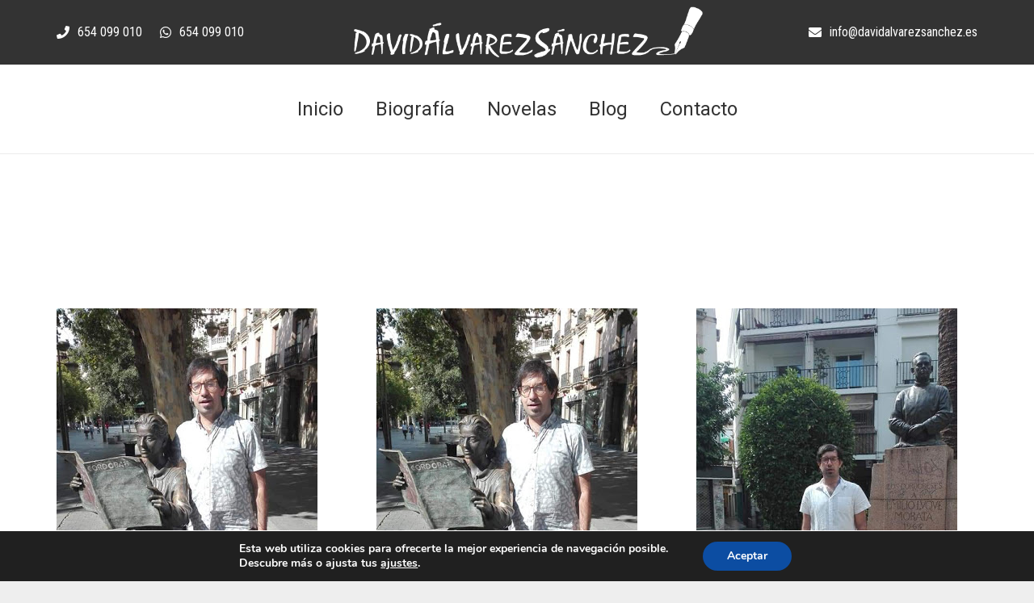

--- FILE ---
content_type: text/html; charset=UTF-8
request_url: https://davidalvarezsanchez.es/cordoba/
body_size: 14757
content:
<!DOCTYPE HTML>
<html class="" lang="es">
<head>
	<meta charset="UTF-8">
	<title>Córdoba | David Alvarez Sanchez</title>

<!-- All In One SEO Pack 3.7.0ob_start_detected [-1,-1] -->
<script type="application/ld+json" class="aioseop-schema">{"@context":"https://schema.org","@graph":[{"@type":"Organization","@id":"https://davidalvarezsanchez.es/#organization","url":"https://davidalvarezsanchez.es/","name":"David Alvarez Sanchez","sameAs":[]},{"@type":"WebSite","@id":"https://davidalvarezsanchez.es/#website","url":"https://davidalvarezsanchez.es/","name":"David Alvarez Sanchez","publisher":{"@id":"https://davidalvarezsanchez.es/#organization"},"potentialAction":{"@type":"SearchAction","target":"https://davidalvarezsanchez.es/?s={search_term_string}","query-input":"required name=search_term_string"}},{"@type":"WebPage","@id":"https://davidalvarezsanchez.es/cordoba/#webpage","url":"https://davidalvarezsanchez.es/cordoba/","inLanguage":"es","name":"Córdoba","isPartOf":{"@id":"https://davidalvarezsanchez.es/#website"},"breadcrumb":{"@id":"https://davidalvarezsanchez.es/cordoba/#breadcrumblist"},"image":{"@type":"ImageObject","@id":"https://davidalvarezsanchez.es/cordoba/#primaryimage","url":"https://davidalvarezsanchez.es/wp-content/uploads/2020/08/RINCONES-BLOG.jpg","width":2250,"height":1500},"primaryImageOfPage":{"@id":"https://davidalvarezsanchez.es/cordoba/#primaryimage"},"datePublished":"2020-09-01T19:51:48+00:00","dateModified":"2020-09-01T19:51:48+00:00"},{"@type":"Article","@id":"https://davidalvarezsanchez.es/cordoba/#article","isPartOf":{"@id":"https://davidalvarezsanchez.es/cordoba/#webpage"},"author":{"@id":"https://davidalvarezsanchez.es/author/david_alvarez_sanchez/#author"},"headline":"Córdoba","datePublished":"2020-09-01T19:51:48+00:00","dateModified":"2020-09-01T19:51:48+00:00","commentCount":0,"mainEntityOfPage":{"@id":"https://davidalvarezsanchez.es/cordoba/#webpage"},"publisher":{"@id":"https://davidalvarezsanchez.es/#organization"},"articleSection":"Rincones","image":{"@type":"ImageObject","@id":"https://davidalvarezsanchez.es/cordoba/#primaryimage","url":"https://davidalvarezsanchez.es/wp-content/uploads/2020/08/RINCONES-BLOG.jpg","width":2250,"height":1500}},{"@type":"Person","@id":"https://davidalvarezsanchez.es/author/david_alvarez_sanchez/#author","name":"David Álvarez Sánchez","sameAs":[],"image":{"@type":"ImageObject","@id":"https://davidalvarezsanchez.es/#personlogo","url":"https://secure.gravatar.com/avatar/0e632c83e9adba4f2af0b1632bfe1788?s=96&d=mm&r=g","width":96,"height":96,"caption":"David Álvarez Sánchez"}},{"@type":"BreadcrumbList","@id":"https://davidalvarezsanchez.es/cordoba/#breadcrumblist","itemListElement":[{"@type":"ListItem","position":1,"item":{"@type":"WebPage","@id":"https://davidalvarezsanchez.es/","url":"https://davidalvarezsanchez.es/","name":"David Alvarez Sanchez Escritor"}},{"@type":"ListItem","position":2,"item":{"@type":"WebPage","@id":"https://davidalvarezsanchez.es/cordoba/","url":"https://davidalvarezsanchez.es/cordoba/","name":"Córdoba"}}]}]}</script>
<link rel="canonical" href="https://davidalvarezsanchez.es/cordoba/" />
			<script type="text/javascript" >
				window.ga=window.ga||function(){(ga.q=ga.q||[]).push(arguments)};ga.l=+new Date;
				ga('create', 'UA-39741788-17', 'auto');
				// Plugins
				
				ga('send', 'pageview');
			</script>
			<script async src="https://www.google-analytics.com/analytics.js"></script>
			<!-- All In One SEO Pack -->
<link rel='dns-prefetch' href='//fonts.googleapis.com' />
<link rel='dns-prefetch' href='//s.w.org' />
<link rel="alternate" type="application/rss+xml" title="David Alvarez Sanchez &raquo; Feed" href="https://davidalvarezsanchez.es/feed/" />
<link rel="alternate" type="application/rss+xml" title="David Alvarez Sanchez &raquo; RSS de los comentarios" href="https://davidalvarezsanchez.es/comments/feed/" />
<link rel="alternate" type="application/rss+xml" title="David Alvarez Sanchez &raquo; Córdoba RSS de los comentarios" href="https://davidalvarezsanchez.es/cordoba/feed/" />
<meta name="viewport" content="width=device-width, initial-scale=1"><meta name="SKYPE_TOOLBAR" content="SKYPE_TOOLBAR_PARSER_COMPATIBLE"><meta name="theme-color" content="#f5f5f5"><meta property="og:title" content="Córdoba"><meta property="og:type" content="website"><meta property="og:url" content="https://davidalvarezsanchez.es/cordoba/"><meta property="og:image" content="https://davidalvarezsanchez.es/wp-content/uploads/2020/08/RINCONES-BLOG-1024x683.jpg">		<script type="text/javascript">
			window._wpemojiSettings = {"baseUrl":"https:\/\/s.w.org\/images\/core\/emoji\/12.0.0-1\/72x72\/","ext":".png","svgUrl":"https:\/\/s.w.org\/images\/core\/emoji\/12.0.0-1\/svg\/","svgExt":".svg","source":{"concatemoji":"https:\/\/davidalvarezsanchez.es\/wp-includes\/js\/wp-emoji-release.min.js?ver=5.2.21"}};
			!function(e,a,t){var n,r,o,i=a.createElement("canvas"),p=i.getContext&&i.getContext("2d");function s(e,t){var a=String.fromCharCode;p.clearRect(0,0,i.width,i.height),p.fillText(a.apply(this,e),0,0);e=i.toDataURL();return p.clearRect(0,0,i.width,i.height),p.fillText(a.apply(this,t),0,0),e===i.toDataURL()}function c(e){var t=a.createElement("script");t.src=e,t.defer=t.type="text/javascript",a.getElementsByTagName("head")[0].appendChild(t)}for(o=Array("flag","emoji"),t.supports={everything:!0,everythingExceptFlag:!0},r=0;r<o.length;r++)t.supports[o[r]]=function(e){if(!p||!p.fillText)return!1;switch(p.textBaseline="top",p.font="600 32px Arial",e){case"flag":return s([55356,56826,55356,56819],[55356,56826,8203,55356,56819])?!1:!s([55356,57332,56128,56423,56128,56418,56128,56421,56128,56430,56128,56423,56128,56447],[55356,57332,8203,56128,56423,8203,56128,56418,8203,56128,56421,8203,56128,56430,8203,56128,56423,8203,56128,56447]);case"emoji":return!s([55357,56424,55356,57342,8205,55358,56605,8205,55357,56424,55356,57340],[55357,56424,55356,57342,8203,55358,56605,8203,55357,56424,55356,57340])}return!1}(o[r]),t.supports.everything=t.supports.everything&&t.supports[o[r]],"flag"!==o[r]&&(t.supports.everythingExceptFlag=t.supports.everythingExceptFlag&&t.supports[o[r]]);t.supports.everythingExceptFlag=t.supports.everythingExceptFlag&&!t.supports.flag,t.DOMReady=!1,t.readyCallback=function(){t.DOMReady=!0},t.supports.everything||(n=function(){t.readyCallback()},a.addEventListener?(a.addEventListener("DOMContentLoaded",n,!1),e.addEventListener("load",n,!1)):(e.attachEvent("onload",n),a.attachEvent("onreadystatechange",function(){"complete"===a.readyState&&t.readyCallback()})),(n=t.source||{}).concatemoji?c(n.concatemoji):n.wpemoji&&n.twemoji&&(c(n.twemoji),c(n.wpemoji)))}(window,document,window._wpemojiSettings);
		</script>
		<style type="text/css">
img.wp-smiley,
img.emoji {
	display: inline !important;
	border: none !important;
	box-shadow: none !important;
	height: 1em !important;
	width: 1em !important;
	margin: 0 .07em !important;
	vertical-align: -0.1em !important;
	background: none !important;
	padding: 0 !important;
}
</style>
	<link rel='stylesheet' id='gtranslate-style-css'  href='https://davidalvarezsanchez.es/wp-content/plugins/gtranslate/gtranslate-style24.css?ver=5.2.21' type='text/css' media='all' />
<link rel='stylesheet' id='wp-block-library-css'  href='https://davidalvarezsanchez.es/wp-includes/css/dist/block-library/style.min.css?ver=5.2.21' type='text/css' media='all' />
<link rel='stylesheet' id='email-subscribers-css'  href='https://davidalvarezsanchez.es/wp-content/plugins/email-subscribers/lite/public/css/email-subscribers-public.css?ver=4.5.5' type='text/css' media='all' />
<link rel='stylesheet' id='rs-plugin-settings-css'  href='https://davidalvarezsanchez.es/wp-content/plugins/revslider/public/assets/css/settings.css?ver=5.4.8.3' type='text/css' media='all' />
<style id='rs-plugin-settings-inline-css' type='text/css'>
#rs-demo-id {}
</style>
<link rel='stylesheet' id='us-fonts-css'  href='https://fonts.googleapis.com/css?family=Roboto%3A400%2C700%7CRoboto+Condensed%3A400%2C700%7COpen+Sans%3A400%2C700&#038;display=swap&#038;ver=5.2.21' type='text/css' media='all' />
<!--[if lt IE 9]>
<link rel='stylesheet' id='vc_lte_ie9-css'  href='https://davidalvarezsanchez.es/wp-content/plugins/js_composer/assets/css/vc_lte_ie9.min.css?ver=6.0.3' type='text/css' media='screen' />
<![endif]-->
<link rel='stylesheet' id='scroll-triggered-boxes-css'  href='https://davidalvarezsanchez.es/wp-content/plugins/scroll-triggered-boxes/assets/css/styles.min.css?ver=2.2.1' type='text/css' media='all' />
<link rel='stylesheet' id='us-style-css'  href='//davidalvarezsanchez.es/wp-content/themes/Impreza/css/style.min.css?ver=6.1.2' type='text/css' media='all' />
<link rel='stylesheet' id='us-responsive-css'  href='//davidalvarezsanchez.es/wp-content/themes/Impreza/css/responsive.min.css?ver=6.1.2' type='text/css' media='all' />
<link rel='stylesheet' id='bsf-Defaults-css'  href='https://davidalvarezsanchez.es/wp-content/uploads/smile_fonts/Defaults/Defaults.css?ver=5.2.21' type='text/css' media='all' />
<link rel='stylesheet' id='moove_gdpr_frontend-css'  href='https://davidalvarezsanchez.es/wp-content/plugins/gdpr-cookie-compliance/dist/styles/gdpr-main.css?ver=4.2.5' type='text/css' media='all' />
<script>if (document.location.protocol != "https:") {document.location = document.URL.replace(/^http:/i, "https:");}</script><script type='text/javascript' src='https://davidalvarezsanchez.es/wp-includes/js/jquery/jquery.js?ver=1.12.4-wp'></script>
<script type='text/javascript'>
/* <![CDATA[ */
var es_data = {"messages":{"es_empty_email_notice":"Por favor, introduce tu direcci\u00f3n de correo electr\u00f3nico","es_rate_limit_notice":"Tienes que esperar algo de tiempo antes de volver a suscribirte.","es_single_optin_success_message":"Suscrito con \u00e9xito.","es_email_exists_notice":"\u00a1La direcci\u00f3n de correo electr\u00f3nico ya existe!","es_unexpected_error_notice":"Ups... Ha ocurrido un error inesperado.","es_invalid_email_notice":"DIrecci\u00f3n de correo electr\u00f3nico no v\u00e1lida","es_try_later_notice":"Por favor, vuelve a intentarlo pasados unos minutos"},"es_ajax_url":"https:\/\/davidalvarezsanchez.es\/wp-admin\/admin-ajax.php"};
/* ]]> */
</script>
<script type='text/javascript' src='https://davidalvarezsanchez.es/wp-content/plugins/email-subscribers/lite/public/js/email-subscribers-public.js?ver=4.5.5'></script>
<script type='text/javascript' src='https://davidalvarezsanchez.es/wp-content/plugins/revslider/public/assets/js/jquery.themepunch.tools.min.js?ver=5.4.8.3'></script>
<script type='text/javascript' src='https://davidalvarezsanchez.es/wp-content/plugins/revslider/public/assets/js/jquery.themepunch.revolution.min.js?ver=5.4.8.3'></script>
<link rel='https://api.w.org/' href='https://davidalvarezsanchez.es/wp-json/' />
<link rel="EditURI" type="application/rsd+xml" title="RSD" href="https://davidalvarezsanchez.es/xmlrpc.php?rsd" />
<link rel="wlwmanifest" type="application/wlwmanifest+xml" href="https://davidalvarezsanchez.es/wp-includes/wlwmanifest.xml" /> 
<link rel='prev' title='Secretos en la vida &#8211; Córdoba' href='https://davidalvarezsanchez.es/secretos-en-la-vida-cordoba/' />
<link rel='next' title='Secretos en la vida de Paula – Bar el Rastrel Cómete el escenario' href='https://davidalvarezsanchez.es/secretos-en-la-vida-de-paula-bar-el-rastrel-comete-el-escenario-2/' />
<meta name="generator" content="WordPress 5.2.21" />
<link rel='shortlink' href='https://davidalvarezsanchez.es/?p=1875' />
<link rel="alternate" type="application/json+oembed" href="https://davidalvarezsanchez.es/wp-json/oembed/1.0/embed?url=https%3A%2F%2Fdavidalvarezsanchez.es%2Fcordoba%2F" />
<link rel="alternate" type="text/xml+oembed" href="https://davidalvarezsanchez.es/wp-json/oembed/1.0/embed?url=https%3A%2F%2Fdavidalvarezsanchez.es%2Fcordoba%2F&#038;format=xml" />
	<script>
		if (!/Android|webOS|iPhone|iPad|iPod|BlackBerry|IEMobile|Opera Mini/i.test(navigator.userAgent)) {
			var root = document.getElementsByTagName('html')[0]
			root.className += " no-touch";
		}
	</script>
			<style type="text/css">.recentcomments a{display:inline !important;padding:0 !important;margin:0 !important;}</style>
		<meta name="generator" content="Powered by WPBakery Page Builder - drag and drop page builder for WordPress."/>
<meta name="generator" content="Powered by Slider Revolution 5.4.8.3 - responsive, Mobile-Friendly Slider Plugin for WordPress with comfortable drag and drop interface." />
<style type="text/css">
/* Custom Styles for Box 1897 */
.stb-1897 {
background: #ffffff !important;
border-color: #dd7575 !important;
border-width: 4px !important;
max-width: 600px;
@media ( max-width: 600px ) { #stb-1897 { display: none !important; } }
}

</style>

<style id="gdpr_cookie_compliance_inline_styles" type='text/css'>
	#moove_gdpr_cookie_modal,#moove_gdpr_cookie_info_bar,.gdpr_cookie_settings_shortcode_content{font-family:Nunito,sans-serif}#moove_gdpr_save_popup_settings_button{background-color:#373737;color:#fff}#moove_gdpr_save_popup_settings_button:hover{background-color:#000}#moove_gdpr_cookie_info_bar .moove-gdpr-info-bar-container .moove-gdpr-info-bar-content a.mgbutton,#moove_gdpr_cookie_info_bar .moove-gdpr-info-bar-container .moove-gdpr-info-bar-content button.mgbutton{background-color:#0c4da2}#moove_gdpr_cookie_modal .moove-gdpr-modal-content .moove-gdpr-modal-footer-content .moove-gdpr-button-holder a.mgbutton,#moove_gdpr_cookie_modal .moove-gdpr-modal-content .moove-gdpr-modal-footer-content .moove-gdpr-button-holder button.mgbutton,.gdpr_cookie_settings_shortcode_content .gdpr-shr-button.button-green{background-color:#0c4da2;border-color:#0c4da2}#moove_gdpr_cookie_modal .moove-gdpr-modal-content .moove-gdpr-modal-footer-content .moove-gdpr-button-holder a.mgbutton:hover,#moove_gdpr_cookie_modal .moove-gdpr-modal-content .moove-gdpr-modal-footer-content .moove-gdpr-button-holder button.mgbutton:hover,.gdpr_cookie_settings_shortcode_content .gdpr-shr-button.button-green:hover{background-color:#fff;color:#0c4da2}#moove_gdpr_cookie_modal .moove-gdpr-modal-content .moove-gdpr-modal-close i,#moove_gdpr_cookie_modal .moove-gdpr-modal-content .moove-gdpr-modal-close span.gdpr-icon{background-color:#0c4da2;border:1px solid #0c4da2}#moove_gdpr_cookie_modal .moove-gdpr-modal-content .moove-gdpr-modal-close i:hover,#moove_gdpr_cookie_modal .moove-gdpr-modal-content .moove-gdpr-modal-close span.gdpr-icon:hover{color:#0c4da2}#moove_gdpr_cookie_modal .moove-gdpr-modal-content .moove-gdpr-modal-left-content #moove-gdpr-menu li.menu-item-selected a span.gdpr-icon,#moove_gdpr_cookie_modal .moove-gdpr-modal-content .moove-gdpr-modal-left-content #moove-gdpr-menu li.menu-item-selected button span.gdpr-icon{color:inherit}#moove_gdpr_cookie_modal .moove-gdpr-modal-content .moove-gdpr-modal-left-content #moove-gdpr-menu li:hover a,#moove_gdpr_cookie_modal .moove-gdpr-modal-content .moove-gdpr-modal-left-content #moove-gdpr-menu li:hover button{color:#000}#moove_gdpr_cookie_modal .moove-gdpr-modal-content .moove-gdpr-modal-left-content #moove-gdpr-menu li a span.gdpr-icon,#moove_gdpr_cookie_modal .moove-gdpr-modal-content .moove-gdpr-modal-left-content #moove-gdpr-menu li button span.gdpr-icon{color:inherit}#moove_gdpr_cookie_modal .gdpr-acc-link{line-height:0;font-size:0;color:transparent;position:absolute}#moove_gdpr_cookie_modal .moove-gdpr-modal-content .moove-gdpr-modal-close:hover i,#moove_gdpr_cookie_modal .moove-gdpr-modal-content .moove-gdpr-modal-left-content #moove-gdpr-menu li a,#moove_gdpr_cookie_modal .moove-gdpr-modal-content .moove-gdpr-modal-left-content #moove-gdpr-menu li button,#moove_gdpr_cookie_modal .moove-gdpr-modal-content .moove-gdpr-modal-left-content #moove-gdpr-menu li button i,#moove_gdpr_cookie_modal .moove-gdpr-modal-content .moove-gdpr-modal-left-content #moove-gdpr-menu li a i,#moove_gdpr_cookie_modal .moove-gdpr-modal-content .moove-gdpr-tab-main .moove-gdpr-tab-main-content a:hover,#moove_gdpr_cookie_info_bar.moove-gdpr-dark-scheme .moove-gdpr-info-bar-container .moove-gdpr-info-bar-content a.mgbutton:hover,#moove_gdpr_cookie_info_bar.moove-gdpr-dark-scheme .moove-gdpr-info-bar-container .moove-gdpr-info-bar-content button.mgbutton:hover,#moove_gdpr_cookie_info_bar.moove-gdpr-dark-scheme .moove-gdpr-info-bar-container .moove-gdpr-info-bar-content a:hover,#moove_gdpr_cookie_info_bar.moove-gdpr-dark-scheme .moove-gdpr-info-bar-container .moove-gdpr-info-bar-content button:hover,#moove_gdpr_cookie_info_bar.moove-gdpr-dark-scheme .moove-gdpr-info-bar-container .moove-gdpr-info-bar-content span.change-settings-button:hover{color:#0c4da2}#moove_gdpr_cookie_modal .moove-gdpr-modal-content .moove-gdpr-modal-left-content #moove-gdpr-menu li.menu-item-selected a,#moove_gdpr_cookie_modal .moove-gdpr-modal-content .moove-gdpr-modal-left-content #moove-gdpr-menu li.menu-item-selected button{color:#000}#moove_gdpr_cookie_modal .moove-gdpr-modal-content .moove-gdpr-modal-left-content #moove-gdpr-menu li.menu-item-selected a i,#moove_gdpr_cookie_modal .moove-gdpr-modal-content .moove-gdpr-modal-left-content #moove-gdpr-menu li.menu-item-selected button i{color:#000}#moove_gdpr_cookie_modal.lity-hide{display:none}</style><script type="text/javascript">function setREVStartSize(e){									
						try{ e.c=jQuery(e.c);var i=jQuery(window).width(),t=9999,r=0,n=0,l=0,f=0,s=0,h=0;
							if(e.responsiveLevels&&(jQuery.each(e.responsiveLevels,function(e,f){f>i&&(t=r=f,l=e),i>f&&f>r&&(r=f,n=e)}),t>r&&(l=n)),f=e.gridheight[l]||e.gridheight[0]||e.gridheight,s=e.gridwidth[l]||e.gridwidth[0]||e.gridwidth,h=i/s,h=h>1?1:h,f=Math.round(h*f),"fullscreen"==e.sliderLayout){var u=(e.c.width(),jQuery(window).height());if(void 0!=e.fullScreenOffsetContainer){var c=e.fullScreenOffsetContainer.split(",");if (c) jQuery.each(c,function(e,i){u=jQuery(i).length>0?u-jQuery(i).outerHeight(!0):u}),e.fullScreenOffset.split("%").length>1&&void 0!=e.fullScreenOffset&&e.fullScreenOffset.length>0?u-=jQuery(window).height()*parseInt(e.fullScreenOffset,0)/100:void 0!=e.fullScreenOffset&&e.fullScreenOffset.length>0&&(u-=parseInt(e.fullScreenOffset,0))}f=u}else void 0!=e.minHeight&&f<e.minHeight&&(f=e.minHeight);e.c.closest(".rev_slider_wrapper").css({height:f})					
						}catch(d){console.log("Failure at Presize of Slider:"+d)}						
					};</script>
<noscript><style> .wpb_animate_when_almost_visible { opacity: 1; }</style></noscript>		<style id="us-theme-options-css">@font-face{font-family:'Font Awesome 5 Brands';font-display:block;font-style:normal;font-weight:normal;src:url("https://davidalvarezsanchez.es/wp-content/themes/Impreza/fonts/fa-brands-400.woff2") format("woff2"),url("https://davidalvarezsanchez.es/wp-content/themes/Impreza/fonts/fa-brands-400.woff") format("woff")}.fab{font-family:'Font Awesome 5 Brands'}@font-face{font-family:'fontawesome';font-display:block;font-style:normal;font-weight:300;src:url("https://davidalvarezsanchez.es/wp-content/themes/Impreza/fonts/fa-light-300.woff2") format("woff2"),url("https://davidalvarezsanchez.es/wp-content/themes/Impreza/fonts/fa-light-300.woff") format("woff")}.fal{font-family:'fontawesome';font-weight:300}@font-face{font-family:'fontawesome';font-display:block;font-style:normal;font-weight:400;src:url("https://davidalvarezsanchez.es/wp-content/themes/Impreza/fonts/fa-regular-400.woff2") format("woff2"),url("https://davidalvarezsanchez.es/wp-content/themes/Impreza/fonts/fa-regular-400.woff") format("woff")}.far{font-family:'fontawesome';font-weight:400}@font-face{font-family:'fontawesome';font-display:block;font-style:normal;font-weight:900;src:url("https://davidalvarezsanchez.es/wp-content/themes/Impreza/fonts/fa-solid-900.woff2") format("woff2"),url("https://davidalvarezsanchez.es/wp-content/themes/Impreza/fonts/fa-solid-900.woff") format("woff")}.fa,.fas{font-family:'fontawesome';font-weight:900}.style_phone6-1>div{background-image:url(https://davidalvarezsanchez.es/wp-content/themes/Impreza/img/phone-6-black-real.png)}.style_phone6-2>div{background-image:url(https://davidalvarezsanchez.es/wp-content/themes/Impreza/img/phone-6-white-real.png)}.style_phone6-3>div{background-image:url(https://davidalvarezsanchez.es/wp-content/themes/Impreza/img/phone-6-black-flat.png)}.style_phone6-4>div{background-image:url(https://davidalvarezsanchez.es/wp-content/themes/Impreza/img/phone-6-white-flat.png)}.leaflet-default-icon-path{background-image:url(https://davidalvarezsanchez.es/wp-content/themes/Impreza/css/vendor/images/marker-icon.png)}html, .l-header .widget, .menu-item-object-us_page_block{font-family:'Roboto Condensed', sans-serif;font-weight:400;font-size:16px;line-height:25px}h1{font-family:'Roboto', sans-serif;font-weight:400;font-size:3rem;line-height:1.2;letter-spacing:0;margin-bottom:1.5rem}h2{font-family:'Roboto', sans-serif;font-weight:400;font-size:2rem;line-height:1.4;letter-spacing:0;margin-bottom:1.5rem}h3{font-family:'Roboto', sans-serif;font-weight:400;font-size:1.8rem;line-height:1.4;letter-spacing:0;margin-bottom:1.5rem}.widgettitle, .comment-reply-title, h4{font-family:'Roboto', sans-serif;font-weight:400;font-size:1.4rem;line-height:1.4;letter-spacing:0;margin-bottom:1.5rem}h5{font-family:'Roboto', sans-serif;font-weight:400;font-size:1.2rem;line-height:1.4;letter-spacing:0;margin-bottom:1.5rem}h6{font-family:'Roboto', sans-serif;font-weight:400;font-size:1rem;line-height:1.4;letter-spacing:0;margin-bottom:1.5rem}@media (max-width:767px){html{font-size:15px;line-height:25px}h1{font-size:2rem}h1.vc_custom_heading{font-size:2rem !important}h2{font-size:1.8rem}h2.vc_custom_heading{font-size:1.8rem !important}h3{font-size:1.6rem}h3.vc_custom_heading{font-size:1.6rem !important}h4,.widgettitle,.comment-reply-title{font-size:1.4rem}h4.vc_custom_heading{font-size:1.4rem !important}h5{font-size:1.2rem}h5.vc_custom_heading{font-size:1.2rem !important}h6{font-size:1rem}h6.vc_custom_heading{font-size:1rem !important}}body{background: #eee}body,.l-header.pos_fixed{min-width:1300px}.l-canvas.type_boxed,.l-canvas.type_boxed .l-subheader,.l-canvas.type_boxed .l-section.type_sticky,.l-canvas.type_boxed~.l-footer{max-width:1300px}.l-subheader-h,.l-section-h,.l-main .aligncenter,.w-tabs-section-content-h{max-width:1140px}.post-password-form{max-width:calc(1140px + 5rem)}@media screen and (max-width:1220px){.l-main .aligncenter{max-width:calc(100vw - 5rem)}}.g-cols .l-sidebar{width:28.03}.g-cols .l-content{width:71.97%}@media (max-width:767px){.g-cols.reversed{flex-direction:column-reverse}.g-cols>div:not([class*=" vc_col-"]){width:100%;margin:0 0 1rem}.g-cols.type_boxes>div,.g-cols.reversed>div:first-child,.g-cols:not(.reversed)>div:last-child,.g-cols>div.has-fill{margin-bottom:0}.vc_wp_custommenu.layout_hor,.align_center_xs,.align_center_xs .w-socials{text-align:center}.align_center_xs .w-hwrapper>*{margin:0.5rem 0;width:100%}}@media (min-width:768px){.l-section.for_sidebar.at_left>div>.g-cols{flex-direction:row-reverse}}button[type="submit"]:not(.w-btn),input[type="submit"]{font-weight:700;font-style:normal;text-transform:none;letter-spacing:0em;border-radius:0em;padding:0.8em 1.8em;background:#5c9bd4;border-color:#5c9bd4;color:#ffffff!important}button[type="submit"]:not(.w-btn):before,input[type="submit"]{border-width:2px}.no-touch button[type="submit"]:not(.w-btn):hover,.no-touch input[type="submit"]:hover{box-shadow:0 0em 0em rgba(0,0,0,0.2);background:transparent;border-color:#5c9bd4;color:#5c9bd4!important}.us-btn-style_1{font-family:'Roboto Condensed', sans-serif;font-weight:700;font-style:normal;text-transform:none;letter-spacing:0em;border-radius:0em;padding:0.8em 1.8em;background:#5c9bd4;border-color:#5c9bd4;color:#ffffff!important;box-shadow:0 0em 0em rgba(0,0,0,0.2)}.us-btn-style_1:before{border-width:2px}.no-touch .us-btn-style_1:hover{box-shadow:0 0em 0em rgba(0,0,0,0.2);background:transparent;border-color:#5c9bd4;color:#5c9bd4!important}.us-btn-style_2{font-family:'Roboto Condensed', sans-serif;font-weight:700;font-style:normal;text-transform:none;letter-spacing:0em;border-radius:0.3em;padding:0.8em 1.8em;background:#e8e8e8;border-color:transparent;color:#333333!important;box-shadow:0 0em 0em rgba(0,0,0,0.2)}.us-btn-style_2:before{border-width:2px}.no-touch .us-btn-style_2:hover{box-shadow:0 0em 0em rgba(0,0,0,0.2);background:#7049ba;border-color:transparent;color:#ffffff!important}a,button,input[type="submit"],.ui-slider-handle{outline:none !important}.w-header-show,.w-toplink{background:rgba(0,0,0,0.3)}body{-webkit-tap-highlight-color:rgba(26,26,26,0.2)}.l-subheader.at_top,.l-subheader.at_top .w-dropdown-list,.l-subheader.at_top .type_mobile .w-nav-list.level_1{background:#333333}.l-subheader.at_top,.l-subheader.at_top .w-dropdown.opened,.l-subheader.at_top .type_mobile .w-nav-list.level_1{color:#333}.no-touch .l-subheader.at_top a:hover,.no-touch .l-header.bg_transparent .l-subheader.at_top .w-dropdown.opened a:hover{color:#1a1a1a}.header_ver .l-header,.l-subheader.at_middle,.l-subheader.at_middle .w-dropdown-list,.l-subheader.at_middle .type_mobile .w-nav-list.level_1{background:#ffffff}.l-subheader.at_middle,.l-subheader.at_middle .w-dropdown.opened,.l-subheader.at_middle .type_mobile .w-nav-list.level_1{color:#333333}.no-touch .l-subheader.at_middle a:hover,.no-touch .l-header.bg_transparent .l-subheader.at_middle .w-dropdown.opened a:hover{color:#1a1a1a}.l-subheader.at_bottom,.l-subheader.at_bottom .w-dropdown-list,.l-subheader.at_bottom .type_mobile .w-nav-list.level_1{background:#f5f5f5}.l-subheader.at_bottom,.l-subheader.at_bottom .w-dropdown.opened,.l-subheader.at_bottom .type_mobile .w-nav-list.level_1{color:#333}.no-touch .l-subheader.at_bottom a:hover,.no-touch .l-header.bg_transparent .l-subheader.at_bottom .w-dropdown.opened a:hover{color:#f5f5f5}.l-header.bg_transparent:not(.sticky) .l-subheader{color:#fff}.no-touch .l-header.bg_transparent:not(.sticky) .w-text a:hover,.no-touch .l-header.bg_transparent:not(.sticky) .w-html a:hover,.no-touch .l-header.bg_transparent:not(.sticky) .w-dropdown a:hover,.no-touch .l-header.bg_transparent:not(.sticky) .type_desktop .menu-item.level_1:hover>.w-nav-anchor{color:#fff}.l-header.bg_transparent:not(.sticky) .w-nav-title:after{background:#fff}.w-search-form{background:#1a1a1a;color:#fff}.menu-item.level_1>.w-nav-anchor:focus,.no-touch .menu-item.level_1.opened>.w-nav-anchor,.no-touch .menu-item.level_1:hover>.w-nav-anchor{background:;color:#1a1a1a}.w-nav-title:after{background:#1a1a1a}.menu-item.level_1.current-menu-item>.w-nav-anchor,.menu-item.level_1.current-menu-parent>.w-nav-anchor,.menu-item.level_1.current-menu-ancestor>.w-nav-anchor{background:transparent;color:#1a1a1a}.l-header.bg_transparent:not(.sticky) .type_desktop .menu-item.level_1.current-menu-item>.w-nav-anchor,.l-header.bg_transparent:not(.sticky) .type_desktop .menu-item.level_1.current-menu-ancestor>.w-nav-anchor{background:transparent;color:#1a1a1a}.w-nav-list:not(.level_1){background:#fff;color:#333}.no-touch .menu-item:not(.level_1)>.w-nav-anchor:focus,.no-touch .menu-item:not(.level_1):hover>.w-nav-anchor{background:;color:#ad712b}.menu-item:not(.level_1).current-menu-item>.w-nav-anchor,.menu-item:not(.level_1).current-menu-parent>.w-nav-anchor,.menu-item:not(.level_1).current-menu-ancestor>.w-nav-anchor{background:transparent;color:#1a1a1a}.btn.menu-item>a{background: !important;color:#fff !important}.no-touch .btn.menu-item>a:hover{background:#1a1a1a !important;color:#fff !important}body.us_iframe,.l-preloader,.l-canvas,.l-footer,.l-popup-box-content,.g-filters.style_1 .g-filters-item.active,.w-pricing-item-h,.w-tabs.style_default .w-tabs-item.active,.no-touch .w-tabs.style_default .w-tabs-item.active:hover,.w-tabs.style_modern .w-tabs-item:after,.w-tabs.style_timeline .w-tabs-item,.w-tabs.style_timeline .w-tabs-section-header-h,.leaflet-popup-content-wrapper,.leaflet-popup-tip,.wpml-ls-statics-footer,.select2-selection__choice,.select2-search input{background:#fff}.w-iconbox.style_circle.color_contrast .w-iconbox-icon{color:#fff}input,textarea,select,.w-actionbox.color_light,.w-form-checkbox,.w-form-radio,.g-filters.style_1,.g-filters.style_2 .g-filters-item.active,.w-flipbox-front,.w-grid-none,.w-ibanner,.w-iconbox.style_circle.color_light .w-iconbox-icon,.w-pricing-item-header,.w-progbar-bar,.w-progbar.style_3 .w-progbar-bar:before,.w-progbar.style_3 .w-progbar-bar-count,.w-socials.style_solid .w-socials-item-link,.w-tabs.style_default .w-tabs-list,.no-touch .l-main .layout_ver .widget_nav_menu a:hover,.no-touch .owl-carousel.navpos_outside .owl-nav div:hover,.smile-icon-timeline-wrap .timeline-wrapper .timeline-block,.smile-icon-timeline-wrap .timeline-feature-item.feat-item,.wpml-ls-legacy-dropdown a,.wpml-ls-legacy-dropdown-click a,.tablepress .row-hover tr:hover td,.select2-selection,.select2-dropdown{background:#f5f5f5}.timeline-wrapper .timeline-post-right .ult-timeline-arrow l,.timeline-wrapper .timeline-post-left .ult-timeline-arrow l,.timeline-feature-item.feat-item .ult-timeline-arrow l{border-color:#f5f5f5}hr,td,th,.l-section,.vc_column_container,.vc_column-inner,.w-comments .children,.w-image,.w-pricing-item-h,.w-profile,.w-sharing-item,.w-tabs-list,.w-tabs-section,.widget_calendar #calendar_wrap,.l-main .widget_nav_menu .menu,.l-main .widget_nav_menu .menu-item a,.smile-icon-timeline-wrap .timeline-line{border-color:#e8e8e8}.w-separator.color_border,.w-iconbox.color_light .w-iconbox-icon{color:#e8e8e8}.w-flipbox-back,.w-iconbox.style_circle.color_light .w-iconbox-icon,.no-touch .wpml-ls-sub-menu a:hover{background:#e8e8e8}.w-iconbox.style_outlined.color_light .w-iconbox-icon,.w-person-links-item,.w-socials.style_outlined .w-socials-item-link,.pagination .page-numbers{box-shadow:0 0 0 2px #e8e8e8 inset}h1, h2, h3, h4, h5, h6,.w-counter.color_heading .w-counter-value{color:#1a1a1a}.w-progbar.color_heading .w-progbar-bar-h{background:#1a1a1a}input,textarea,select,.l-canvas,.l-footer,.l-popup-box-content,.w-form-row-field>i,.w-ibanner,.w-iconbox.color_light.style_circle .w-iconbox-icon,.w-tabs.style_timeline .w-tabs-item,.w-tabs.style_timeline .w-tabs-section-header-h,.leaflet-popup-content-wrapper,.leaflet-popup-tip,.select2-dropdown{color:#333}.w-iconbox.style_circle.color_contrast .w-iconbox-icon,.w-progbar.color_text .w-progbar-bar-h,.w-scroller-dot span{background:#333}.w-iconbox.style_outlined.color_contrast .w-iconbox-icon{box-shadow:0 0 0 2px #333 inset}.w-scroller-dot span{box-shadow:0 0 0 2px #333}a{color:#1a1a1a}.no-touch a:hover,.no-touch .tablepress .sorting:hover{color:#1a1a1a}.g-preloader,.l-main .w-contacts-item:before,.w-counter.color_primary .w-counter-value,.g-filters.style_1 .g-filters-item.active,.g-filters.style_3 .g-filters-item.active,.w-form-row.focused .w-form-row-field>i,.w-iconbox.color_primary .w-iconbox-icon,.w-separator.color_primary,.w-sharing.type_outlined.color_primary .w-sharing-item,.no-touch .w-sharing.type_simple.color_primary .w-sharing-item:hover .w-sharing-icon,.w-tabs.style_default .w-tabs-item.active,.w-tabs.style_trendy .w-tabs-item.active,.w-tabs-section.active .w-tabs-section-header,.tablepress .sorting_asc,.tablepress .sorting_desc,.highlight_primary{color:#1a1a1a}.l-section.color_primary,.us-btn-style_badge,.no-touch .post_navigation.layout_sided a:hover .post_navigation-item-arrow,.g-placeholder,.highlight_primary_bg,.w-actionbox.color_primary,.w-form-row input:checked + .w-form-checkbox,.w-form-row input:checked + .w-form-radio,.no-touch .g-filters.style_1 .g-filters-item:hover,.no-touch .g-filters.style_2 .g-filters-item:hover,.w-post-elm-placeholder,.w-iconbox.style_circle.color_primary .w-iconbox-icon,.no-touch .w-iconbox.style_circle .w-iconbox-icon:before,.no-touch .w-iconbox.style_outlined .w-iconbox-icon:before,.no-touch .w-person-links-item:before,.w-pricing-item.type_featured .w-pricing-item-header,.w-progbar.color_primary .w-progbar-bar-h,.w-sharing.type_solid.color_primary .w-sharing-item,.w-sharing.type_fixed.color_primary .w-sharing-item,.w-sharing.type_outlined.color_primary .w-sharing-item:before,.no-touch .w-sharing-tooltip .w-sharing-item:hover,.w-socials-item-link-hover,.w-tabs.style_modern .w-tabs-list,.w-tabs.style_trendy .w-tabs-item:after,.w-tabs.style_timeline .w-tabs-item:before,.w-tabs.style_timeline .w-tabs-section-header-h:before,.no-touch .w-header-show:hover,.no-touch .w-toplink.active:hover,.no-touch .pagination .page-numbers:before,.pagination .page-numbers.current,.l-main .widget_nav_menu .menu-item.current-menu-item>a,.rsThumb.rsNavSelected,.no-touch .tp-leftarrow.custom:before,.no-touch .tp-rightarrow.custom:before,.smile-icon-timeline-wrap .timeline-separator-text .sep-text,.smile-icon-timeline-wrap .timeline-wrapper .timeline-dot,.smile-icon-timeline-wrap .timeline-feature-item .timeline-dot,.select2-results__option--highlighted{background:#1a1a1a}.w-tabs.style_default .w-tabs-item.active,.owl-dot.active span,.rsBullet.rsNavSelected span,.tp-bullets.custom .tp-bullet{border-color:#1a1a1a}.l-main .w-contacts-item:before,.w-iconbox.color_primary.style_outlined .w-iconbox-icon,.w-sharing.type_outlined.color_primary .w-sharing-item,.w-tabs.style_timeline .w-tabs-item,.w-tabs.style_timeline .w-tabs-section-header-h{box-shadow:0 0 0 2px #1a1a1a inset}input:focus,textarea:focus,select:focus,.select2-container--focus .select2-selection{box-shadow:0 0 0 2px #1a1a1a}.no-touch .post_navigation.layout_simple a:hover .post_navigation-item-title,.w-counter.color_secondary .w-counter-value,.w-iconbox.color_secondary .w-iconbox-icon,.w-separator.color_secondary,.w-sharing.type_outlined.color_secondary .w-sharing-item,.no-touch .w-sharing.type_simple.color_secondary .w-sharing-item:hover .w-sharing-icon,.highlight_secondary{color:#7049ba}.l-section.color_secondary,.w-actionbox.color_secondary,.no-touch .us-btn-style_badge:hover,.w-iconbox.style_circle.color_secondary .w-iconbox-icon,.w-progbar.color_secondary .w-progbar-bar-h,.w-sharing.type_solid.color_secondary .w-sharing-item,.w-sharing.type_fixed.color_secondary .w-sharing-item,.w-sharing.type_outlined.color_secondary .w-sharing-item:before,.highlight_secondary_bg{background:#7049ba}.w-separator.color_secondary{border-color:#7049ba}.w-iconbox.color_secondary.style_outlined .w-iconbox-icon,.w-sharing.type_outlined.color_secondary .w-sharing-item{box-shadow:0 0 0 2px #7049ba inset}blockquote:before,.w-form-row-description,.l-main .post-author-website,.l-main .w-profile-link.for_logout,.l-main .widget_tag_cloud,.highlight_faded{color:#999}.l-section.color_alternate,.color_alternate .g-filters.style_1 .g-filters-item.active,.color_alternate .w-pricing-item-h,.color_alternate .w-tabs.style_default .w-tabs-item.active,.color_alternate .w-tabs.style_modern .w-tabs-item:after,.no-touch .color_alternate .w-tabs.style_default .w-tabs-item.active:hover,.color_alternate .w-tabs.style_timeline .w-tabs-item,.color_alternate .w-tabs.style_timeline .w-tabs-section-header-h{background:#f5f5f5}.color_alternate .w-iconbox.style_circle.color_contrast .w-iconbox-icon{color:#f5f5f5}.color_alternate input:not([type="submit"]),.color_alternate textarea,.color_alternate select,.color_alternate .w-form-checkbox,.color_alternate .w-form-radio,.color_alternate .g-filters.style_1,.color_alternate .g-filters.style_2 .g-filters-item.active,.color_alternate .w-grid-none,.color_alternate .w-iconbox.style_circle.color_light .w-iconbox-icon,.color_alternate .w-pricing-item-header,.color_alternate .w-progbar-bar,.color_alternate .w-socials.style_solid .w-socials-item-link,.color_alternate .w-tabs.style_default .w-tabs-list,.color_alternate .ginput_container_creditcard{background:#fff}.l-section.color_alternate,.color_alternate td,.color_alternate th,.color_alternate .vc_column_container,.color_alternate .vc_column-inner,.color_alternate .w-comments .children,.color_alternate .w-image,.color_alternate .w-pricing-item-h,.color_alternate .w-profile,.color_alternate .w-sharing-item,.color_alternate .w-tabs-list,.color_alternate .w-tabs-section{border-color:#ddd}.color_alternate .w-separator.color_border,.color_alternate .w-iconbox.color_light .w-iconbox-icon{color:#ddd}.color_alternate .w-iconbox.style_circle.color_light .w-iconbox-icon{background:#ddd}.color_alternate .w-iconbox.style_outlined.color_light .w-iconbox-icon,.color_alternate .w-person-links-item,.color_alternate .w-socials.style_outlined .w-socials-item-link,.color_alternate .pagination .page-numbers{box-shadow:0 0 0 2px #ddd inset}.l-section.color_alternate h1,.l-section.color_alternate h2,.l-section.color_alternate h3,.l-section.color_alternate h4,.l-section.color_alternate h5,.l-section.color_alternate h6,.l-section.color_alternate .w-counter-value{color:#1a1a1a}.color_alternate .w-progbar.color_contrast .w-progbar-bar-h{background:#1a1a1a}.l-section.color_alternate,.color_alternate input,.color_alternate textarea,.color_alternate select,.color_alternate .w-form-row-field>i,.color_alternate .w-iconbox.color_contrast .w-iconbox-icon,.color_alternate .w-iconbox.color_light.style_circle .w-iconbox-icon,.color_alternate .w-tabs.style_timeline .w-tabs-item,.color_alternate .w-tabs.style_timeline .w-tabs-section-header-h{color:#333}.color_alternate .w-iconbox.style_circle.color_contrast .w-iconbox-icon{background:#333}.color_alternate .w-iconbox.style_outlined.color_contrast .w-iconbox-icon{box-shadow:0 0 0 2px #333 inset}.color_alternate a{color:#e95095}.no-touch .color_alternate a:hover{color:#7049ba}.color_alternate .highlight_primary,.l-main .color_alternate .w-contacts-item:before,.color_alternate .w-counter.color_primary .w-counter-value,.color_alternate .g-preloader,.color_alternate .g-filters.style_1 .g-filters-item.active,.color_alternate .g-filters.style_3 .g-filters-item.active,.color_alternate .w-form-row.focused .w-form-row-field>i,.color_alternate .w-iconbox.color_primary .w-iconbox-icon,.color_alternate .w-separator.color_primary,.color_alternate .w-tabs.style_default .w-tabs-item.active,.color_alternate .w-tabs.style_trendy .w-tabs-item.active,.color_alternate .w-tabs-section.active .w-tabs-section-header{color:#e95095}.color_alternate .highlight_primary_bg,.color_alternate .w-actionbox.color_primary,.no-touch .color_alternate .g-filters.style_1 .g-filters-item:hover,.no-touch .color_alternate .g-filters.style_2 .g-filters-item:hover,.color_alternate .w-iconbox.style_circle.color_primary .w-iconbox-icon,.no-touch .color_alternate .w-iconbox.style_circle .w-iconbox-icon:before,.no-touch .color_alternate .w-iconbox.style_outlined .w-iconbox-icon:before,.color_alternate .w-pricing-item.type_featured .w-pricing-item-header,.color_alternate .w-progbar.color_primary .w-progbar-bar-h,.color_alternate .w-tabs.style_modern .w-tabs-list,.color_alternate .w-tabs.style_trendy .w-tabs-item:after,.color_alternate .w-tabs.style_timeline .w-tabs-item:before,.color_alternate .w-tabs.style_timeline .w-tabs-section-header-h:before,.no-touch .color_alternate .pagination .page-numbers:before,.color_alternate .pagination .page-numbers.current{background:#e95095}.color_alternate .w-tabs.style_default .w-tabs-item.active,.no-touch .color_alternate .w-tabs.style_default .w-tabs-item.active:hover{border-color:#e95095}.l-main .color_alternate .w-contacts-item:before,.color_alternate .w-iconbox.color_primary.style_outlined .w-iconbox-icon,.color_alternate .w-tabs.style_timeline .w-tabs-item,.color_alternate .w-tabs.style_timeline .w-tabs-section-header-h{box-shadow:0 0 0 2px #e95095 inset}.color_alternate input:focus,.color_alternate textarea:focus,.color_alternate select:focus{box-shadow:0 0 0 2px #e95095}.color_alternate .highlight_secondary,.color_alternate .w-counter.color_secondary .w-counter-value,.color_alternate .w-iconbox.color_secondary .w-iconbox-icon,.color_alternate .w-separator.color_secondary{color:#7049ba}.color_alternate .highlight_secondary_bg,.color_alternate .w-actionbox.color_secondary,.color_alternate .w-iconbox.style_circle.color_secondary .w-iconbox-icon,.color_alternate .w-progbar.color_secondary .w-progbar-bar-h{background:#7049ba}.color_alternate .w-iconbox.color_secondary.style_outlined .w-iconbox-icon{box-shadow:0 0 0 2px #7049ba inset}.color_alternate .highlight_faded,.color_alternate .w-profile-link.for_logout{color:#999}.color_footer-top{background:#ffffff}.color_footer-top input:not([type="submit"]),.color_footer-top textarea,.color_footer-top select,.color_footer-top .w-form-checkbox,.color_footer-top .w-form-radio,.color_footer-top .w-socials.style_solid .w-socials-item-link{background:#ffffff}.color_footer-top,.color_footer-top td,.color_footer-top th,.color_footer-top .vc_column_container,.color_footer-top .vc_column-inner,.color_footer-top .w-image,.color_footer-top .w-pricing-item-h,.color_footer-top .w-profile,.color_footer-top .w-sharing-item,.color_footer-top .w-tabs-list,.color_footer-top .w-tabs-section{border-color:#282828}.color_footer-top .w-separator.color_border{color:#282828}.color_footer-top .w-socials.style_outlined .w-socials-item-link{box-shadow:0 0 0 2px #282828 inset}.color_footer-top{color:#333333}.color_footer-top a{color:#999999}.no-touch .color_footer-top a:hover,.color_footer-top .w-form-row.focused .w-form-row-field>i{color:#1a1a1a}.color_footer-top input:focus,.color_footer-top textarea:focus,.color_footer-top select:focus{box-shadow:0 0 0 2px #1a1a1a}.color_footer-bottom{background:#ffffff}.color_footer-bottom input:not([type="submit"]),.color_footer-bottom textarea,.color_footer-bottom select,.color_footer-bottom .w-form-checkbox,.color_footer-bottom .w-form-radio,.color_footer-bottom .w-socials.style_solid .w-socials-item-link{background:#ffffff}.color_footer-bottom,.color_footer-bottom td,.color_footer-bottom th,.color_footer-bottom .vc_column_container,.color_footer-bottom .vc_column-inner,.color_footer-bottom .w-image,.color_footer-bottom .w-pricing-item-h,.color_footer-bottom .w-profile,.color_footer-bottom .w-sharing-item,.color_footer-bottom .w-tabs-list,.color_footer-bottom .w-tabs-section{border-color:#333}.color_footer-bottom .w-separator.color_border{color:#333}.color_footer-bottom .w-socials.style_outlined .w-socials-item-link{box-shadow:0 0 0 2px #333 inset}.color_footer-bottom{color:#333333}.color_footer-bottom a{color:#999999}.no-touch .color_footer-bottom a:hover,.color_footer-bottom .w-form-row.focused .w-form-row-field>i{color:#1a1a1a}.color_footer-bottom input:focus,.color_footer-bottom textarea:focus,.color_footer-bottom select:focus{box-shadow:0 0 0 2px #1a1a1a}</style>
				<style id="us-header-css">@media (min-width:900px){.hidden_for_default{display:none !important}.l-subheader.at_bottom{display:none}.l-header{position:relative;z-index:111;width:100%}.l-subheader{margin:0 auto}.l-subheader.width_full{padding-left:1.5rem;padding-right:1.5rem}.l-subheader-h{display:flex;align-items:center;position:relative;margin:0 auto;height:inherit}.w-header-show{display:none}.l-header.pos_fixed{position:fixed;left:0}.l-header.pos_fixed:not(.notransition) .l-subheader{transition-property:transform, background, box-shadow, line-height, height;transition-duration:0.3s;transition-timing-function:cubic-bezier(.78,.13,.15,.86)}.l-header.bg_transparent:not(.sticky) .l-subheader{box-shadow:none !important;background:none}.l-header.bg_transparent~.l-main .l-section.width_full.height_auto:first-child{padding-top:0 !important;padding-bottom:0 !important}.l-header.pos_static.bg_transparent{position:absolute;left:0}.l-subheader.width_full .l-subheader-h{max-width:none !important}.headerinpos_above .l-header.pos_fixed{overflow:hidden;transition:transform 0.3s;transform:translate3d(0,-100%,0)}.headerinpos_above .l-header.pos_fixed.sticky{overflow:visible;transform:none}.headerinpos_above .l-header.pos_fixed~.l-section,.headerinpos_above .l-header.pos_fixed~.l-main,.headerinpos_above .l-header.pos_fixed~.l-main .l-section:first-child{padding-top:0 !important}.l-header.shadow_thin .l-subheader.at_middle,.l-header.shadow_thin .l-subheader.at_bottom,.l-header.shadow_none.sticky .l-subheader.at_middle,.l-header.shadow_none.sticky .l-subheader.at_bottom{box-shadow:0 1px 0 rgba(0,0,0,0.08)}.l-header.shadow_wide .l-subheader.at_middle,.l-header.shadow_wide .l-subheader.at_bottom{box-shadow:0 3px 5px -1px rgba(0,0,0,0.1), 0 2px 1px -1px rgba(0,0,0,0.05)}.headerinpos_bottom .l-header.pos_fixed:not(.sticky) .w-dropdown-list{top:auto;bottom:-0.4em;padding-top:0.4em;padding-bottom:2.4em}.header_hor .l-subheader-cell>.w-cart{margin-left:0;margin-right:0}.l-subheader.at_top{line-height:80px;height:80px}.l-header.sticky .l-subheader.at_top{line-height:0px;height:0px;overflow:hidden}.l-subheader.at_middle{line-height:110px;height:110px}.l-header.sticky .l-subheader.at_middle{line-height:60px;height:60px}.l-subheader.at_bottom{line-height:50px;height:50px}.l-header.sticky .l-subheader.at_bottom{line-height:50px;height:50px}.l-subheader.with_centering .l-subheader-cell.at_left,.l-subheader.with_centering .l-subheader-cell.at_right{flex-basis:100px}.l-header.pos_fixed~.l-main>.l-section:first-of-type,.l-header.pos_fixed~.l-main>.l-section-gap:nth-child(2),.headerinpos_below .l-header.pos_fixed~.l-main>.l-section:nth-of-type(2),.l-header.pos_static.bg_transparent~.l-main>.l-section:first-of-type{padding-top:190px}.headerinpos_bottom .l-header.pos_fixed~.l-main>.l-section:first-of-type{padding-bottom:190px}.l-header.bg_transparent~.l-main .l-section.valign_center:first-of-type>.l-section-h{top:-95px}.headerinpos_bottom .l-header.pos_fixed.bg_transparent~.l-main .l-section.valign_center:first-of-type>.l-section-h{top:95px}.menu-item-object-us_page_block{max-height:calc(100vh - 190px)}.l-header.pos_fixed~.l-main .l-section.height_full:not(:first-of-type){min-height:calc(100vh - 60px)}.admin-bar .l-header.pos_fixed~.l-main .l-section.height_full:not(:first-of-type){min-height:calc(100vh - 92px)}.l-header.pos_static.bg_solid~.l-main .l-section.height_full:first-of-type{min-height:calc(100vh - 190px)}.l-header.pos_fixed~.l-main .l-section.sticky{top:60px}.admin-bar .l-header.pos_fixed~.l-main .l-section.sticky{top:92px}.l-header.pos_fixed.sticky~.l-main .l-section.type_sticky:first-of-type{padding-top:60px}.headerinpos_below .l-header.pos_fixed:not(.sticky){position:absolute;top:100%}.headerinpos_bottom .l-header.pos_fixed:not(.sticky){position:absolute;bottom:0}.headerinpos_below .l-header.pos_fixed~.l-main>.l-section:first-of-type,.headerinpos_bottom .l-header.pos_fixed~.l-main>.l-section:first-of-type{padding-top:0 !important}.headerinpos_below .l-header.pos_fixed~.l-main .l-section.height_full:nth-of-type(2){min-height:100vh}.admin-bar.headerinpos_below .l-header.pos_fixed~.l-main .l-section.height_full:nth-of-type(2){min-height:calc(100vh - 32px)}.headerinpos_bottom .l-header.pos_fixed:not(.sticky) .w-cart-dropdown,.headerinpos_bottom .l-header.pos_fixed:not(.sticky) .w-nav.type_desktop .w-nav-list.level_2{bottom:100%;transform-origin:0 100%}.headerinpos_bottom .l-header.pos_fixed:not(.sticky) .w-nav.type_mobile.m_layout_dropdown .w-nav-list.level_1{top:auto;bottom:100%;box-shadow:0 -3px 3px rgba(0,0,0,0.1)}.headerinpos_bottom .l-header.pos_fixed:not(.sticky) .w-nav.type_desktop .w-nav-list.level_3,.headerinpos_bottom .l-header.pos_fixed:not(.sticky) .w-nav.type_desktop .w-nav-list.level_4{top:auto;bottom:0;transform-origin:0 100%}}@media (min-width:600px) and (max-width:899px){.hidden_for_tablets{display:none !important}.l-subheader.at_bottom{display:none}.l-header{position:relative;z-index:111;width:100%}.l-subheader{margin:0 auto}.l-subheader.width_full{padding-left:1.5rem;padding-right:1.5rem}.l-subheader-h{display:flex;align-items:center;position:relative;margin:0 auto;height:inherit}.w-header-show{display:none}.l-header.pos_fixed{position:fixed;left:0}.l-header.pos_fixed:not(.notransition) .l-subheader{transition-property:transform, background, box-shadow, line-height, height;transition-duration:0.3s;transition-timing-function:cubic-bezier(.78,.13,.15,.86)}.l-header.bg_transparent:not(.sticky) .l-subheader{box-shadow:none !important;background:none}.l-header.bg_transparent~.l-main .l-section.width_full.height_auto:first-child{padding-top:0 !important;padding-bottom:0 !important}.l-header.pos_static.bg_transparent{position:absolute;left:0}.l-subheader.width_full .l-subheader-h{max-width:none !important}.headerinpos_above .l-header.pos_fixed{overflow:hidden;transition:transform 0.3s;transform:translate3d(0,-100%,0)}.headerinpos_above .l-header.pos_fixed.sticky{overflow:visible;transform:none}.headerinpos_above .l-header.pos_fixed~.l-section,.headerinpos_above .l-header.pos_fixed~.l-main,.headerinpos_above .l-header.pos_fixed~.l-main .l-section:first-child{padding-top:0 !important}.l-header.shadow_thin .l-subheader.at_middle,.l-header.shadow_thin .l-subheader.at_bottom,.l-header.shadow_none.sticky .l-subheader.at_middle,.l-header.shadow_none.sticky .l-subheader.at_bottom{box-shadow:0 1px 0 rgba(0,0,0,0.08)}.l-header.shadow_wide .l-subheader.at_middle,.l-header.shadow_wide .l-subheader.at_bottom{box-shadow:0 3px 5px -1px rgba(0,0,0,0.1), 0 2px 1px -1px rgba(0,0,0,0.05)}.headerinpos_bottom .l-header.pos_fixed:not(.sticky) .w-dropdown-list{top:auto;bottom:-0.4em;padding-top:0.4em;padding-bottom:2.4em}.header_hor .l-subheader-cell>.w-cart{margin-left:0;margin-right:0}.l-subheader.at_top{line-height:40px;height:40px}.l-header.sticky .l-subheader.at_top{line-height:0px;height:0px;overflow:hidden}.l-subheader.at_middle{line-height:80px;height:80px}.l-header.sticky .l-subheader.at_middle{line-height:60px;height:60px}.l-subheader.at_bottom{line-height:50px;height:50px}.l-header.sticky .l-subheader.at_bottom{line-height:50px;height:50px}.l-header.pos_fixed~.l-main>.l-section:first-of-type,.l-header.pos_fixed~.l-main>.l-section-gap:nth-child(2),.headerinpos_below .l-header.pos_fixed~.l-main>.l-section:nth-of-type(2),.l-header.pos_static.bg_transparent~.l-main>.l-section:first-of-type{padding-top:120px}.l-header.pos_fixed~.l-main .l-section.sticky{top:60px}.l-header.pos_fixed.sticky~.l-main .l-section.type_sticky:first-of-type{padding-top:60px}}@media (max-width:599px){.hidden_for_mobiles{display:none !important}.l-subheader.at_bottom{display:none}.l-header{position:relative;z-index:111;width:100%}.l-subheader{margin:0 auto}.l-subheader.width_full{padding-left:1.5rem;padding-right:1.5rem}.l-subheader-h{display:flex;align-items:center;position:relative;margin:0 auto;height:inherit}.w-header-show{display:none}.l-header.pos_fixed{position:fixed;left:0}.l-header.pos_fixed:not(.notransition) .l-subheader{transition-property:transform, background, box-shadow, line-height, height;transition-duration:0.3s;transition-timing-function:cubic-bezier(.78,.13,.15,.86)}.l-header.bg_transparent:not(.sticky) .l-subheader{box-shadow:none !important;background:none}.l-header.bg_transparent~.l-main .l-section.width_full.height_auto:first-child{padding-top:0 !important;padding-bottom:0 !important}.l-header.pos_static.bg_transparent{position:absolute;left:0}.l-subheader.width_full .l-subheader-h{max-width:none !important}.headerinpos_above .l-header.pos_fixed{overflow:hidden;transition:transform 0.3s;transform:translate3d(0,-100%,0)}.headerinpos_above .l-header.pos_fixed.sticky{overflow:visible;transform:none}.headerinpos_above .l-header.pos_fixed~.l-section,.headerinpos_above .l-header.pos_fixed~.l-main,.headerinpos_above .l-header.pos_fixed~.l-main .l-section:first-child{padding-top:0 !important}.l-header.shadow_thin .l-subheader.at_middle,.l-header.shadow_thin .l-subheader.at_bottom,.l-header.shadow_none.sticky .l-subheader.at_middle,.l-header.shadow_none.sticky .l-subheader.at_bottom{box-shadow:0 1px 0 rgba(0,0,0,0.08)}.l-header.shadow_wide .l-subheader.at_middle,.l-header.shadow_wide .l-subheader.at_bottom{box-shadow:0 3px 5px -1px rgba(0,0,0,0.1), 0 2px 1px -1px rgba(0,0,0,0.05)}.headerinpos_bottom .l-header.pos_fixed:not(.sticky) .w-dropdown-list{top:auto;bottom:-0.4em;padding-top:0.4em;padding-bottom:2.4em}.header_hor .l-subheader-cell>.w-cart{margin-left:0;margin-right:0}.l-subheader.at_top{line-height:40px;height:40px}.l-header.sticky .l-subheader.at_top{line-height:0px;height:0px;overflow:hidden}.l-subheader.at_middle{line-height:50px;height:50px}.l-header.sticky .l-subheader.at_middle{line-height:50px;height:50px}.l-subheader.at_bottom{line-height:50px;height:50px}.l-header.sticky .l-subheader.at_bottom{line-height:50px;height:50px}.l-header.pos_fixed~.l-main>.l-section:first-of-type,.l-header.pos_fixed~.l-main>.l-section-gap:nth-child(2),.headerinpos_below .l-header.pos_fixed~.l-main>.l-section:nth-of-type(2),.l-header.pos_static.bg_transparent~.l-main>.l-section:first-of-type{padding-top:90px}.l-header.pos_fixed~.l-main .l-section.sticky{top:50px}.l-header.pos_fixed.sticky~.l-main .l-section.type_sticky:first-of-type{padding-top:50px}}@media (min-width:900px){.ush_image_1{height:75px}.l-header.sticky .ush_image_1{height:50px}}@media (min-width:600px) and (max-width:899px){.ush_image_1{height:30px}.l-header.sticky .ush_image_1{height:30px}}@media (max-width:599px){.ush_image_1{height:40px}.l-header.sticky .ush_image_1{height:40px}}.ush_text_2{white-space:nowrap}.ush_text_2 .w-text-h{color:#ffffff}@media (max-width:599px){.ush_text_2{font-size:12px}}.ush_text_3{white-space:nowrap}.ush_text_3 .w-text-h{color:#ffffff}@media (max-width:599px){.ush_text_3{font-size:12px}}.ush_text_1{white-space:nowrap}.ush_text_1 .w-text-h{color:#ffffff}@media (max-width:599px){.ush_text_1{font-size:12px}}.header_hor .ush_menu_1.type_desktop .w-nav-list.level_1>.menu-item>a{padding-left:20px;padding-right:20px}.header_ver .ush_menu_1.type_desktop .w-nav-list.level_1>.menu-item>a{padding-top:20px;padding-bottom:20px}.ush_menu_1{font-family:'Roboto', sans-serif}.ush_menu_1.type_desktop .w-nav-list>.menu-item.level_1{font-size:1.5rem}.ush_menu_1.type_desktop .w-nav-list>.menu-item:not(.level_1){font-size:1rem}.ush_menu_1.type_mobile .w-nav-anchor.level_1{font-size:1.1rem}.ush_menu_1.type_mobile .w-nav-anchor:not(.level_1){font-size:0.9rem}@media (min-width:900px){.ush_menu_1 .w-nav-icon{font-size:20px}}@media (min-width:600px) and (max-width:899px){.ush_menu_1 .w-nav-icon{font-size:20px}}@media (max-width:599px){.ush_menu_1 .w-nav-icon{font-size:20px}}@media screen and (max-width:899px){.w-nav.ush_menu_1>.w-nav-list.level_1{display:none}.ush_menu_1 .w-nav-control{display:block}}</style>
				<style id="us-custom-css"><span class="fa-stack"><i class="fa fa-circle-thin fa-stack-2x"></i><i class="fa fa-twitter fa-stack-1x"></i></span>fa-twitter on fa-circle-thin<br></style>
		</head>
<body data-rsssl=1 class="post-template-default single single-post postid-1875 single-format-standard l-body Impreza_6.1.2 us-core_6.1.3 header_hor headerinpos_top state_default wpb-js-composer js-comp-ver-6.0.3 vc_responsive" itemscope itemtype="https://schema.org/WebPage">

<div class="l-canvas type_wide">
	<header class="l-header pos_fixed bg_solid shadow_thin id_7" itemscope itemtype="https://schema.org/WPHeader"><div class="l-subheader at_top"><div class="l-subheader-h"><div class="l-subheader-cell at_left"><div class="w-text ush_text_2"><a class="w-text-h" href="tel:654099010"><i class="fas fa-phone"></i><span class="w-text-value">654 099 010</span></a></div><div class="w-text ush_text_1"><a class="w-text-h" href="https://api.whatsapp.com/send?phone=34654099010"><i class="fab fa-whatsapp"></i><span class="w-text-value">654 099 010</span></a></div></div><div class="l-subheader-cell at_center"><div class="w-image ush_image_1"><a class="w-image-h" href="https://davidalvarezsanchez.es"><img width="640" height="107" src="https://davidalvarezsanchez.es/wp-content/uploads/2019/07/logo-web-escritor-mas-pluma-blanco.png" class="attachment-large size-large" alt="" srcset="https://davidalvarezsanchez.es/wp-content/uploads/2019/07/logo-web-escritor-mas-pluma-blanco.png 720w, https://davidalvarezsanchez.es/wp-content/uploads/2019/07/logo-web-escritor-mas-pluma-blanco-300x50.png 300w" sizes="(max-width: 640px) 100vw, 640px" /></a></div></div><div class="l-subheader-cell at_right"><div class="w-text ush_text_3"><a class="w-text-h" href="mailto:info@sipm.es" target="_blank" rel="noopener"><i class="fas fa-envelope"></i><span class="w-text-value">info@davidalvarezsanchez.es</span></a></div></div></div></div><div class="l-subheader at_middle"><div class="l-subheader-h"><div class="l-subheader-cell at_left"></div><div class="l-subheader-cell at_center"><nav class="w-nav ush_menu_1 height_full type_desktop dropdown_height m_align_left m_layout_dropdown" itemscope itemtype="https://schema.org/SiteNavigationElement"><a class="w-nav-control" href="javascript:void(0);" aria-label="Menú"><div class="w-nav-icon"><i></i></div><span>Menú</span></a><ul class="w-nav-list level_1 hide_for_mobiles hover_simple"><li id="menu-item-99" class="menu-item menu-item-type-post_type menu-item-object-page menu-item-home w-nav-item level_1 menu-item-99"><a class="w-nav-anchor level_1"  href="https://davidalvarezsanchez.es/"><span class="w-nav-title">Inicio</span><span class="w-nav-arrow"></span></a></li><li id="menu-item-264" class="menu-item menu-item-type-post_type menu-item-object-page w-nav-item level_1 menu-item-264"><a class="w-nav-anchor level_1"  href="https://davidalvarezsanchez.es/biografia/"><span class="w-nav-title">Biografía</span><span class="w-nav-arrow"></span></a></li><li id="menu-item-304" class="menu-item menu-item-type-post_type menu-item-object-page w-nav-item level_1 menu-item-304"><a class="w-nav-anchor level_1"  href="https://davidalvarezsanchez.es/novelas/"><span class="w-nav-title">Novelas</span><span class="w-nav-arrow"></span></a></li><li id="menu-item-218" class="menu-item menu-item-type-post_type menu-item-object-page menu-item-has-children w-nav-item level_1 menu-item-218"><a class="w-nav-anchor level_1"  href="https://davidalvarezsanchez.es/blog/"><span class="w-nav-title">Blog</span><span class="w-nav-arrow"></span></a><ul class="w-nav-list level_2"><li id="menu-item-297" class="menu-item menu-item-type-post_type menu-item-object-page w-nav-item level_2 menu-item-297"><a class="w-nav-anchor level_2"  href="https://davidalvarezsanchez.es/firmas/"><span class="w-nav-title">Firmas</span><span class="w-nav-arrow"></span></a></li><li id="menu-item-294" class="menu-item menu-item-type-post_type menu-item-object-page w-nav-item level_2 menu-item-294"><a class="w-nav-anchor level_2"  href="https://davidalvarezsanchez.es/entrevistas/"><span class="w-nav-title">Entrevistas</span><span class="w-nav-arrow"></span></a></li><li id="menu-item-295" class="menu-item menu-item-type-post_type menu-item-object-page menu-item-has-children w-nav-item level_2 menu-item-295"><a class="w-nav-anchor level_2"  href="https://davidalvarezsanchez.es/eventos/"><span class="w-nav-title">Eventos</span><span class="w-nav-arrow"></span></a><ul class="w-nav-list level_3"><li id="menu-item-7338" class="menu-item menu-item-type-post_type menu-item-object-page w-nav-item level_3 menu-item-7338"><a class="w-nav-anchor level_3"  href="https://davidalvarezsanchez.es/eventos-virtuales/"><span class="w-nav-title">Eventos Virtuales</span><span class="w-nav-arrow"></span></a></li></ul></li><li id="menu-item-7337" class="menu-item menu-item-type-post_type menu-item-object-page w-nav-item level_2 menu-item-7337"><a class="w-nav-anchor level_2"  href="https://davidalvarezsanchez.es/figuracion/"><span class="w-nav-title">Figuración</span><span class="w-nav-arrow"></span></a></li><li id="menu-item-293" class="menu-item menu-item-type-post_type menu-item-object-page menu-item-has-children w-nav-item level_2 menu-item-293"><a class="w-nav-anchor level_2"  href="https://davidalvarezsanchez.es/presentaciones/"><span class="w-nav-title">Presentaciones</span><span class="w-nav-arrow"></span></a><ul class="w-nav-list level_3"><li id="menu-item-7336" class="menu-item menu-item-type-post_type menu-item-object-page w-nav-item level_3 menu-item-7336"><a class="w-nav-anchor level_3"  href="https://davidalvarezsanchez.es/presentaciones-virtuales/"><span class="w-nav-title">Presentaciones virtuales</span><span class="w-nav-arrow"></span></a></li></ul></li><li id="menu-item-491" class="menu-item menu-item-type-post_type menu-item-object-page w-nav-item level_2 menu-item-491"><a class="w-nav-anchor level_2"  href="https://davidalvarezsanchez.es/radio/"><span class="w-nav-title">Radio</span><span class="w-nav-arrow"></span></a></li><li id="menu-item-2324" class="menu-item menu-item-type-post_type menu-item-object-page w-nav-item level_2 menu-item-2324"><a class="w-nav-anchor level_2"  href="https://davidalvarezsanchez.es/recomendaciones/"><span class="w-nav-title">Recomendaciones</span><span class="w-nav-arrow"></span></a></li><li id="menu-item-1236" class="menu-item menu-item-type-post_type menu-item-object-page w-nav-item level_2 menu-item-1236"><a class="w-nav-anchor level_2"  href="https://davidalvarezsanchez.es/rincones/"><span class="w-nav-title">Rincones</span><span class="w-nav-arrow"></span></a></li><li id="menu-item-296" class="menu-item menu-item-type-post_type menu-item-object-page w-nav-item level_2 menu-item-296"><a class="w-nav-anchor level_2"  href="https://davidalvarezsanchez.es/videos/"><span class="w-nav-title">Videos</span><span class="w-nav-arrow"></span></a></li></ul></li><li id="menu-item-360" class="menu-item menu-item-type-post_type menu-item-object-page w-nav-item level_1 menu-item-360"><a class="w-nav-anchor level_1"  href="https://davidalvarezsanchez.es/contacto/"><span class="w-nav-title">Contacto</span><span class="w-nav-arrow"></span></a></li><li class="w-nav-close"></li></ul><div class="w-nav-options hidden" onclick='return {&quot;mobileWidth&quot;:900,&quot;mobileBehavior&quot;:1}'></div></nav></div><div class="l-subheader-cell at_right"></div></div></div><div class="l-subheader for_hidden hidden"></div></header><main class="l-main" itemprop="mainContentOfPage">
	<section class="l-section wpb_row height_medium"><div class="l-section-h i-cf"><div class="g-cols vc_row type_default valign_top"><div class="vc_col-sm-8 wpb_column vc_column_container"><div class="vc_column-inner"><div class="wpb_wrapper"><div class="w-post-elm post_custom_field type_text"></div></div></div></div><div class="vc_col-sm-4 wpb_column vc_column_container"><div class="vc_column-inner"><div class="wpb_wrapper"><div class="w-post-elm post_custom_field type_image"></div></div></div></div></div></div></section><section class="l-section wpb_row height_medium"><div class="l-section-h i-cf"><div class="g-cols vc_row type_default valign_top"><div class="vc_col-sm-4 wpb_column vc_column_container"><div class="vc_column-inner"><div class="wpb_wrapper"><div class="w-post-elm post_custom_field type_image"><img width="323" height="576" src="https://davidalvarezsanchez.es/wp-content/uploads/2020/09/FB_IMG_1598958208505.jpg" class="attachment-large size-large" alt="" srcset="https://davidalvarezsanchez.es/wp-content/uploads/2020/09/FB_IMG_1598958208505.jpg 323w, https://davidalvarezsanchez.es/wp-content/uploads/2020/09/FB_IMG_1598958208505-168x300.jpg 168w" sizes="(max-width: 323px) 100vw, 323px" /></div><div class="w-separator size_custom" style="height:20px;"></div><div class="w-post-elm post_custom_field type_image"><img width="640" height="359" src="https://davidalvarezsanchez.es/wp-content/uploads/2020/09/FB_IMG_1598958200066.jpg" class="attachment-large size-large" alt="" srcset="https://davidalvarezsanchez.es/wp-content/uploads/2020/09/FB_IMG_1598958200066.jpg 720w, https://davidalvarezsanchez.es/wp-content/uploads/2020/09/FB_IMG_1598958200066-300x168.jpg 300w" sizes="(max-width: 640px) 100vw, 640px" /></div><div class="w-separator size_custom" style="height:20px;"></div><div class="w-post-elm post_custom_field type_image"><img width="323" height="576" src="https://davidalvarezsanchez.es/wp-content/uploads/2020/09/FB_IMG_1598958188234.jpg" class="attachment-large size-large" alt="" srcset="https://davidalvarezsanchez.es/wp-content/uploads/2020/09/FB_IMG_1598958188234.jpg 323w, https://davidalvarezsanchez.es/wp-content/uploads/2020/09/FB_IMG_1598958188234-168x300.jpg 168w" sizes="(max-width: 323px) 100vw, 323px" /></div><div class="w-separator size_custom" style="height:20px;"></div><div class="w-post-elm post_custom_field type_image"><img width="323" height="576" src="https://davidalvarezsanchez.es/wp-content/uploads/2020/09/FB_IMG_1598958172844.jpg" class="attachment-large size-large" alt="" srcset="https://davidalvarezsanchez.es/wp-content/uploads/2020/09/FB_IMG_1598958172844.jpg 323w, https://davidalvarezsanchez.es/wp-content/uploads/2020/09/FB_IMG_1598958172844-168x300.jpg 168w" sizes="(max-width: 323px) 100vw, 323px" /></div><div class="w-separator size_custom" style="height:20px;"></div><div class="w-post-elm post_custom_field type_image"></div></div></div></div><div class="vc_col-sm-4 wpb_column vc_column_container"><div class="vc_column-inner"><div class="wpb_wrapper"><div class="w-post-elm post_custom_field type_image"><img width="323" height="576" src="https://davidalvarezsanchez.es/wp-content/uploads/2020/09/FB_IMG_1598958205660.jpg" class="attachment-large size-large" alt="" srcset="https://davidalvarezsanchez.es/wp-content/uploads/2020/09/FB_IMG_1598958205660.jpg 323w, https://davidalvarezsanchez.es/wp-content/uploads/2020/09/FB_IMG_1598958205660-168x300.jpg 168w" sizes="(max-width: 323px) 100vw, 323px" /></div><div class="w-separator size_custom" style="height:20px;"></div><div class="w-post-elm post_custom_field type_image"><img width="640" height="359" src="https://davidalvarezsanchez.es/wp-content/uploads/2020/09/FB_IMG_1598958196758.jpg" class="attachment-large size-large" alt="" srcset="https://davidalvarezsanchez.es/wp-content/uploads/2020/09/FB_IMG_1598958196758.jpg 720w, https://davidalvarezsanchez.es/wp-content/uploads/2020/09/FB_IMG_1598958196758-300x168.jpg 300w" sizes="(max-width: 640px) 100vw, 640px" /></div><div class="w-separator size_custom" style="height:20px;"></div><div class="w-post-elm post_custom_field type_image"><img width="323" height="576" src="https://davidalvarezsanchez.es/wp-content/uploads/2020/09/FB_IMG_1598958183091.jpg" class="attachment-large size-large" alt="" srcset="https://davidalvarezsanchez.es/wp-content/uploads/2020/09/FB_IMG_1598958183091.jpg 323w, https://davidalvarezsanchez.es/wp-content/uploads/2020/09/FB_IMG_1598958183091-168x300.jpg 168w" sizes="(max-width: 323px) 100vw, 323px" /></div><div class="w-separator size_custom" style="height:20px;"></div><div class="w-post-elm post_custom_field type_image"><img width="323" height="576" src="https://davidalvarezsanchez.es/wp-content/uploads/2020/09/FB_IMG_1598958178461-1.jpg" class="attachment-large size-large" alt="" srcset="https://davidalvarezsanchez.es/wp-content/uploads/2020/09/FB_IMG_1598958178461-1.jpg 323w, https://davidalvarezsanchez.es/wp-content/uploads/2020/09/FB_IMG_1598958178461-1-168x300.jpg 168w" sizes="(max-width: 323px) 100vw, 323px" /></div><div class="w-separator size_custom" style="height:20px;"></div><div class="w-post-elm post_custom_field type_image"></div></div></div></div><div class="vc_col-sm-4 wpb_column vc_column_container"><div class="vc_column-inner"><div class="wpb_wrapper"><div class="w-post-elm post_custom_field type_image"><img width="323" height="576" src="https://davidalvarezsanchez.es/wp-content/uploads/2020/09/FB_IMG_1598958202879.jpg" class="attachment-large size-large" alt="" srcset="https://davidalvarezsanchez.es/wp-content/uploads/2020/09/FB_IMG_1598958202879.jpg 323w, https://davidalvarezsanchez.es/wp-content/uploads/2020/09/FB_IMG_1598958202879-168x300.jpg 168w" sizes="(max-width: 323px) 100vw, 323px" /></div><div class="w-separator size_custom" style="height:20px;"></div><div class="w-post-elm post_custom_field type_image"><img width="323" height="576" src="https://davidalvarezsanchez.es/wp-content/uploads/2020/09/FB_IMG_1598958193463.jpg" class="attachment-large size-large" alt="" srcset="https://davidalvarezsanchez.es/wp-content/uploads/2020/09/FB_IMG_1598958193463.jpg 323w, https://davidalvarezsanchez.es/wp-content/uploads/2020/09/FB_IMG_1598958193463-168x300.jpg 168w" sizes="(max-width: 323px) 100vw, 323px" /></div><div class="w-separator size_custom" style="height:20px;"></div><div class="w-post-elm post_custom_field type_image"><img width="323" height="576" src="https://davidalvarezsanchez.es/wp-content/uploads/2020/09/FB_IMG_1598958178461.jpg" class="attachment-large size-large" alt="" srcset="https://davidalvarezsanchez.es/wp-content/uploads/2020/09/FB_IMG_1598958178461.jpg 323w, https://davidalvarezsanchez.es/wp-content/uploads/2020/09/FB_IMG_1598958178461-168x300.jpg 168w" sizes="(max-width: 323px) 100vw, 323px" /></div><div class="w-separator size_custom" style="height:20px;"></div><div class="w-post-elm post_custom_field type_image"></div><div class="w-separator size_custom" style="height:20px;"></div><div class="w-post-elm post_custom_field type_image"></div></div></div></div></div></div></section>
</main>

</div>
	<footer	class="l-footer" itemscope itemtype="https://schema.org/WPFooter">
		<style type="text/css" data-type="vc_shortcodes-custom-css">.vc_custom_1596220726927{padding-bottom: 0px !important;}.vc_custom_1596220734880{padding-top: 0px !important;}</style><section class="l-section wpb_row height_medium"><div class="l-section-h i-cf" style="padding-bottom: 0px !important;"><div class="g-cols vc_row type_default valign_top"><div class="vc_col-sm-12 wpb_column vc_column_container"><div class="vc_column-inner"><div class="wpb_wrapper"><div class="w-separator size_custom with_line width_default thick_2 style_solid color_border align_center" style="height:30px;"><div class="w-separator-h"></div></div></div></div></div></div></div></section><section class="l-section wpb_row height_medium color_footer-bottom"><div class="l-section-h i-cf" style="padding-top: 0px !important;"><div class="g-cols vc_row type_default valign_top"><div class="vc_col-sm-6 wpb_column vc_column_container"><div class="vc_column-inner"><div class="wpb_wrapper">
	<div class="wpb_text_column ">
		<div class="wpb_wrapper">
			<p style="text-align: center;">© 2020 David Álvarez Sánchez | Web desarrollada por <a href="https://www.aledasoft.com/">AledaSoft</a></p>

		</div>
	</div>
</div></div></div><div class="vc_col-sm-6 wpb_column vc_column_container"><div class="vc_column-inner"><div class="wpb_wrapper"><div class="vc_wp_custommenu  layout_hor align_center"><div class="widget widget_nav_menu"><div class="menu-menu-footer-container"><ul id="menu-menu-footer" class="menu"><li id="menu-item-497" class="menu-item menu-item-type-post_type menu-item-object-page menu-item-497"><a href="https://davidalvarezsanchez.es/privacidad/">Política de privacidad</a></li>
<li id="menu-item-496" class="menu-item menu-item-type-post_type menu-item-object-page menu-item-496"><a href="https://davidalvarezsanchez.es/cookies/">Política de cookies</a></li>
<li id="menu-item-498" class="menu-item menu-item-type-post_type menu-item-object-page menu-item-498"><a href="https://davidalvarezsanchez.es/aviso-legal/">Aviso legal</a></li>
</ul></div></div></div></div></div></div></div></div></section>
	</footer>
		<a class="w-toplink pos_right" href="#" title="Volver arriba" aria-hidden="true"></a>
		<a class="w-header-show" href="javascript:void(0);"><span>Menú</span></a>
	<div class="w-header-overlay"></div>
	<script>
	// Store some global theme options used in JS
	if ( window.$us === undefined ) {
		window.$us = {};
	}
	$us.canvasOptions = ( $us.canvasOptions || {} );
	$us.canvasOptions.disableEffectsWidth = 900;
	$us.canvasOptions.responsive = true;
	$us.canvasOptions.backToTopDisplay = 100;
	$us.canvasOptions.scrollDuration = 1000;

	$us.langOptions = ( $us.langOptions || {} );
	$us.langOptions.magnificPopup = ( $us.langOptions.magnificPopup || {} );
	$us.langOptions.magnificPopup.tPrev = 'Anterior (Tecla flecha izquierda)';
	$us.langOptions.magnificPopup.tNext = 'Siguiente (Tecla flecha derecha)';
	$us.langOptions.magnificPopup.tCounter = '%curr% de %total%';

	$us.navOptions = ( $us.navOptions || {} );
	$us.navOptions.mobileWidth = 900;
	$us.navOptions.togglable = true;
	$us.ajaxLoadJs = true;
	$us.templateDirectoryUri = '//davidalvarezsanchez.es/wp-content/themes/Impreza';
</script>
<script>if ( window.$us === undefined ) window.$us = {};$us.headerSettings = {"default":{"options":{"breakpoint":"900px","orientation":"hor","sticky":true,"scroll_breakpoint":"100px","transparent":false,"width":"300px","elm_align":"center","shadow":"thin","top_show":true,"top_height":"80px","top_sticky_height":"0px","top_fullwidth":false,"top_centering":false,"middle_height":"110px","middle_sticky_height":"60px","middle_fullwidth":false,"middle_centering":false,"elm_valign":"top","bg_img":"","bg_img_wrapper_start":"","bg_img_size":"cover","bg_img_repeat":"repeat","bg_img_position":"top left","bg_img_attachment":true,"bg_img_wrapper_end":"","bottom_show":false,"bottom_height":"50px","bottom_sticky_height":"50px","bottom_fullwidth":false,"bottom_centering":false},"layout":{"top_left":["text:2","text:1"],"top_center":["image:1"],"top_right":["text:3"],"middle_left":[],"middle_center":["menu:1"],"middle_right":[],"bottom_left":[],"bottom_center":[],"bottom_right":[],"hidden":[]}},"tablets":{"options":{"breakpoint":"900px","orientation":"hor","sticky":true,"scroll_breakpoint":"100px","transparent":false,"width":"300px","elm_align":"center","shadow":"thin","top_show":true,"top_height":"40px","top_sticky_height":"0px","top_fullwidth":false,"top_centering":false,"middle_height":"80px","middle_sticky_height":"60px","middle_fullwidth":false,"middle_centering":false,"elm_valign":"top","bg_img":"","bg_img_wrapper_start":"","bg_img_size":"cover","bg_img_repeat":"repeat","bg_img_position":"top left","bg_img_attachment":true,"bg_img_wrapper_end":"","bottom_show":false,"bottom_height":"50px","bottom_sticky_height":"50px","bottom_fullwidth":false,"bottom_centering":false},"layout":{"top_left":["text:2","text:1","text:3"],"top_center":[],"top_right":[],"middle_left":["image:1"],"middle_center":[],"middle_right":["menu:1"],"bottom_left":[],"bottom_center":[],"bottom_right":[],"hidden":[]}},"mobiles":{"options":{"breakpoint":"600px","orientation":"hor","sticky":true,"scroll_breakpoint":"50px","transparent":false,"width":"300px","elm_align":"center","shadow":"thin","top_show":"1","top_height":"40px","top_sticky_height":"0px","top_fullwidth":false,"top_centering":false,"middle_height":"50px","middle_sticky_height":"50px","middle_fullwidth":false,"middle_centering":false,"elm_valign":"top","bg_img":"","bg_img_wrapper_start":"","bg_img_size":"cover","bg_img_repeat":"repeat","bg_img_position":"top left","bg_img_attachment":true,"bg_img_wrapper_end":"","bottom_show":false,"bottom_height":"50px","bottom_sticky_height":"50px","bottom_fullwidth":false,"bottom_centering":false},"layout":{"top_left":["text:2","text:1","text:3"],"top_center":[],"top_right":[],"middle_left":["image:1"],"middle_center":[],"middle_right":["menu:1"],"bottom_left":[],"bottom_center":[],"bottom_right":[],"hidden":[]}},"header_id":7};</script>
  <div id="moove_gdpr_cookie_info_bar" class="moove-gdpr-info-bar-hidden moove-gdpr-align-center moove-gdpr-dark-scheme gdpr_infobar_postion_bottom">
    <div class="moove-gdpr-info-bar-container">
      <div class="moove-gdpr-info-bar-content">
        
<div class="moove-gdpr-cookie-notice">
  <p>Esta web utiliza cookies para ofrecerte la mejor experiencia de navegación posible.</p><p>Descubre más o ajusta tus <span data-href="#moove_gdpr_cookie_modal" class="change-settings-button">ajustes</span>.</p></div>
<!--  .moove-gdpr-cookie-notice -->        
<div class="moove-gdpr-button-holder">
  <button class="mgbutton moove-gdpr-infobar-allow-all">Aceptar</button>
  </div>
<!--  .button-container -->      </div>
      <!-- moove-gdpr-info-bar-content -->
    </div>
    <!-- moove-gdpr-info-bar-container -->
  </div>
  <!-- #moove_gdpr_cookie_info_bar  -->
<!-- Scroll Triggered Boxes v2.2.1 - https://wordpress.org/plugins/scroll-triggered-boxes/-->			<div class="stb-container stb-bottom-right-container">
				<div class="scroll-triggered-box stb stb-1897 stb-bottom-right"
				     id="stb-1897"
				     style="display: none;">
					<div class="stb-content">
						<p><code id="es-shortcode">
		<div class="emaillist">
			<form action="#" method="post" class="es_subscription_form es_shortcode_form" id="es_subscription_form_1768978356" data-source="ig-es">
								<div class="es-field-wrap"><label>Nombre*<br /><input type="text" name="name" class="ig_es_form_field_name" placeholder="" value="" required="required" /></label></div><div class="es-field-wrap"><label>Correo Electronico*<br /><input class="es_required_field es_txt_email ig_es_form_field_email" type="email" name="email" value="" placeholder="" required="required" /></label></div><input type="hidden" name="lists[]" value="2" /><input type="hidden" name="form_id" value="1" />
				<input type="hidden" name="es_email_page" value="1875"/>
				<input type="hidden" name="es_email_page_url" value="https://davidalvarezsanchez.es/cordoba/"/>
				<input type="hidden" name="status" value="Unconfirmed"/>
				<input type="hidden" name="es-subscribe" id="es-subscribe" value="cce9da340c"/>
				<label style="position:absolute;top:-99999px;left:-99999px;z-index:-99;"><input type="email" name="es_hp_email" class="es_required_field" tabindex="-1" autocomplete="-1" value=""/></label>
									<p><input type="checkbox" name="es_gdpr_consent" value="true" required/>&nbsp;<label style="display: inline">Aceptar terminos y condiciones</label></p>
									<input type="submit" name="submit" class="es_subscription_form_submit es_submit_button es_textbox_button" id="es_subscription_form_submit_1768978356" value="Suscribete"/>

				
				<span class="es_spinner_image" id="spinner-image"><img src="https://davidalvarezsanchez.es/wp-content/plugins/email-subscribers/lite/public/images/spinner.gif" alt="Loading"/></span>

			</form>

			<span class="es_subscription_message" id="es_subscription_message_1768978356"></span>
		</div>

		</code></p>
					</div>
											<span class="stb-close">&times;</span>
									</div>
			</div>
			<div id="stb-overlay"></div><!-- / Scroll Triggered Box --><script type='text/javascript' src='//davidalvarezsanchez.es/wp-content/themes/Impreza/js/us.core.min.js?ver=6.1.2'></script>
<script type='text/javascript'>
/* <![CDATA[ */
var STB_Global_Options = {"testMode":""};
var STB_Box_Options = {"1897":{"id":1897,"title":"Suscripcion","trigger":"percentage","triggerPercentage":40,"triggerElementSelector":"","animation":"slide","cookieTime":0,"autoHide":true,"autoShow":true,"position":"bottom-right","minimumScreenWidth":600,"unclosable":false}};
/* ]]> */
</script>
<script type='text/javascript' src='https://davidalvarezsanchez.es/wp-content/plugins/scroll-triggered-boxes/assets/js/script.min.js?ver=2.2.1'></script>
<script type='text/javascript'>
/* <![CDATA[ */
var moove_frontend_gdpr_scripts = {"ajaxurl":"https:\/\/davidalvarezsanchez.es\/wp-admin\/admin-ajax.php","post_id":"1875","plugin_dir":"https:\/\/davidalvarezsanchez.es\/wp-content\/plugins\/gdpr-cookie-compliance","is_page":"","strict_init":"1","enabled_default":{"third_party":0,"advanced":0},"geo_location":"false","force_reload":"false","is_single":"1","current_user":"0","load_lity":"true","cookie_expiration":"365"};
/* ]]> */
</script>
<script type='text/javascript' src='https://davidalvarezsanchez.es/wp-content/plugins/gdpr-cookie-compliance/dist/scripts/main.js?ver=4.2.5'></script>
<script type='text/javascript' src='https://davidalvarezsanchez.es/wp-includes/js/wp-embed.min.js?ver=5.2.21'></script>


<!-- V1 -->
<div id="moove_gdpr_cookie_modal" class="lity-hide" role="dialog">
  <div class="moove-gdpr-modal-content moove-clearfix logo-position-center moove_gdpr_modal_theme_v1">
    <button class="moove-gdpr-modal-close"><span class="gdpr-icon moovegdpr-arrow-close"></span></button>
    <div class="moove-gdpr-modal-left-content">
      
<div class="moove-gdpr-company-logo-holder">
  <img src="https://davidalvarezsanchez.es/wp-content/uploads/2020/07/logo-web-escritor-negro.png" alt="" class="img-responsive" />
</div>
<!--  .moove-gdpr-company-logo-holder -->      <ul id="moove-gdpr-menu">
        
<li class="menu-item-on menu-item-privacy_overview menu-item-selected">
  <button data-href="#privacy_overview" class="moove-gdpr-tab-nav"><span class="gdpr-icon moovegdpr-privacy-overview"></span> <span class="gdpr-nav-tab-title">Resumen de privacidad</span></button>
</li>

  <li class="menu-item-strict-necessary-cookies menu-item-off">
    <button data-href="#strict-necessary-cookies" class="moove-gdpr-tab-nav"><span class="gdpr-icon moovegdpr-strict-necessary"></span> <span class="gdpr-nav-tab-title">Cookies estrictamente necesarias</span></button>
  </li>




      </ul>
      
<div class="moove-gdpr-branding-cnt">
  
		<a href="https://wordpress.org/plugins/gdpr-cookie-compliance" target="_blank" rel="noopener" class='moove-gdpr-branding'>Powered by&nbsp;<span> GDPR Cookie Compliance</span></a>
		</div>
<!--  .moove-gdpr-branding -->    </div>
    <!--  .moove-gdpr-modal-left-content -->
    <div class="moove-gdpr-modal-right-content">
      <div class="moove-gdpr-modal-title">
         
      </div>
      <!-- .moove-gdpr-modal-ritle -->
      <div class="main-modal-content">

        <div class="moove-gdpr-tab-content">
          
<div id="privacy_overview" class="moove-gdpr-tab-main">
      <span class="tab-title">Resumen de privacidad</span>
    <div class="moove-gdpr-tab-main-content">
  	<p>Esta web utiliza cookies para que podamos ofrecerte la mejor experiencia de usuario posible. La información de las cookies se almacena en tu navegador y realiza funciones tales como reconocerte cuando vuelves a nuestra web o ayudar a nuestro equipo a comprender qué secciones de la web encuentras más interesantes y útiles.</p>
  	  </div>
  <!--  .moove-gdpr-tab-main-content -->

</div>
<!-- #privacy_overview -->          
  <div id="strict-necessary-cookies" class="moove-gdpr-tab-main" style="display:none">
    <span class="tab-title">Cookies estrictamente necesarias</span>
    <div class="moove-gdpr-tab-main-content">
      <p>Las cookies estrictamente necesarias tiene que activarse siempre para que podamos guardar tus preferencias de ajustes de cookies.</p>
      <div class="moove-gdpr-status-bar ">
        <form>
          <fieldset>
            <label class='gdpr-acc-link' for="moove_gdpr_strict_cookies" >desactivar</label>
            <label class="cookie-switch">                            
              <input type="checkbox"  value="check" name="moove_gdpr_strict_cookies" id="moove_gdpr_strict_cookies">
              <span class="cookie-slider cookie-round" data-text-enable="Activadas" data-text-disabled="Desactivadas"></span>
            </label>
          </fieldset>
        </form>
      </div>
      <!-- .moove-gdpr-status-bar -->
              <div class="moove-gdpr-strict-warning-message" style="margin-top: 10px;">
          <p>Si desactivas esta cookie no podremos guardar tus preferencias. Esto significa que cada vez que visites esta web tendrás que activar o desactivar las cookies de nuevo.</p>
        </div>
        <!--  .moove-gdpr-tab-main-content -->
                                              
    </div>
    <!--  .moove-gdpr-tab-main-content -->
  </div>
  <!-- #strict-necesarry-cookies -->
          
          
          
        </div>
        <!--  .moove-gdpr-tab-content -->
      </div>
      <!--  .main-modal-content -->
      <div class="moove-gdpr-modal-footer-content">
        <div class="moove-gdpr-button-holder">
  <button class="mgbutton moove-gdpr-modal-allow-all button-visible">Activar todo</button>
  <button class="mgbutton moove-gdpr-modal-save-settings button-visible">Guardar ajustes</button>
</div>
<!--  .moove-gdpr-button-holder -->      </div>
      <!--  .moove-gdpr-modal-footer-content -->
    </div>
    <!--  .moove-gdpr-modal-right-content -->

    <div class="moove-clearfix"></div>

  </div>
  <!--  .moove-gdpr-modal-content -->
</div>
<!-- #moove_gdpr_cookie_modal  --></body>
</html>


--- FILE ---
content_type: text/css
request_url: https://davidalvarezsanchez.es/wp-content/themes/Impreza/css/responsive.min.css?ver=6.1.2
body_size: 3880
content:
body{overflow-x:hidden;min-width:0!important}.l-header.pos_fixed{min-width:0!important}.vc_col-xs-1{width:8.3333%}.vc_col-xs-2{width:16.6666%}.vc_col-xs-1\/5{width:20%}.vc_col-xs-3{width:25%}.vc_col-xs-4{width:33.3333%}.vc_col-xs-2\/5{width:40%}.vc_col-xs-5{width:41.6666%}.vc_col-xs-6{width:50%}.vc_col-xs-7{width:58.3333%}.vc_col-xs-3\/5{width:60%}.vc_col-xs-8{width:66.6666%}.vc_col-xs-9{width:75%}.vc_col-xs-4\/5{width:80%}.vc_col-xs-10{width:83.3333%}.vc_col-xs-11{width:91.6666%}.vc_col-xs-12{width:100%}.vc_col-xs-offset-0{margin-left:0}.vc_col-xs-offset-1{margin-left:8.3333%}.vc_col-xs-offset-2{margin-left:16.6666%}.vc_col-xs-offset-1\/5{margin-left:20%}.vc_col-xs-offset-3{margin-left:25%}.vc_col-xs-offset-4{margin-left:33.3333%}.vc_col-xs-offset-2\/5{margin-left:40%}.vc_col-xs-offset-5{margin-left:41.6666%}.vc_col-xs-offset-6{margin-left:50%}.vc_col-xs-offset-7{margin-left:58.3333%}.vc_col-xs-offset-3\/5{margin-left:60%}.vc_col-xs-offset-8{margin-left:66.6666%}.vc_col-xs-offset-9{margin-left:75%}.vc_col-xs-offset-4\/5{margin-left:80%}.vc_col-xs-offset-10{margin-left:83.3333%}.vc_col-xs-offset-11{margin-left:91.6666%}.vc_col-xs-offset-12{margin-left:100%}@media (min-width:768px){.vc_col-sm-1{width:8.3333%}.vc_col-sm-2{width:16.6666%}.vc_col-sm-1\/5{width:20%}.vc_col-sm-3{width:25%}.vc_col-sm-4{width:33.3333%}.vc_col-sm-2\/5{width:40%}.vc_col-sm-5{width:41.6666%}.vc_col-sm-6{width:50%}.vc_col-sm-7{width:58.3333%}.vc_col-sm-3\/5{width:60%}.vc_col-sm-8{width:66.6666%}.vc_col-sm-9{width:75%}.vc_col-sm-4\/5{width:80%}.vc_col-sm-10{width:83.3333%}.vc_col-sm-11{width:91.6666%}.vc_col-sm-12{width:100%}.vc_col-sm-offset-0{margin-left:0}.vc_col-sm-offset-1{margin-left:8.3333%}.vc_col-sm-offset-2{margin-left:16.6666%}.vc_col-sm-offset-1\/5{margin-left:20%}.vc_col-sm-offset-3{margin-left:25%}.vc_col-sm-offset-4{margin-left:33.3333%}.vc_col-sm-offset-2\/5{margin-left:40%}.vc_col-sm-offset-5{margin-left:41.6666%}.vc_col-sm-offset-6{margin-left:50%}.vc_col-sm-offset-7{margin-left:58.3333%}.vc_col-sm-offset-3\/5{margin-left:60%}.vc_col-sm-offset-8{margin-left:66.6666%}.vc_col-sm-offset-9{margin-left:75%}.vc_col-sm-offset-4\/5{margin-left:80%}.vc_col-sm-offset-10{margin-left:83.3333%}.vc_col-sm-offset-11{margin-left:91.6666%}.vc_col-sm-offset-12{margin-left:100%}}@media (min-width:992px){.vc_col-md-1{width:8.3333%}.vc_col-md-2{width:16.6666%}.vc_col-md-1\/5{width:20%}.vc_col-md-3{width:25%}.vc_col-md-4{width:33.3333%}.vc_col-md-2\/5{width:40%}.vc_col-md-5{width:41.6666%}.vc_col-md-6{width:50%}.vc_col-md-7{width:58.3333%}.vc_col-md-3\/5{width:60%}.vc_col-md-8{width:66.6666%}.vc_col-md-9{width:75%}.vc_col-md-4\/5{width:80%}.vc_col-md-10{width:83.3333%}.vc_col-md-11{width:91.6666%}.vc_col-md-12{width:100%}.vc_col-md-offset-0{margin-left:0}.vc_col-md-offset-1{margin-left:8.3333%}.vc_col-md-offset-2{margin-left:16.6666%}.vc_col-md-offset-1\/5{margin-left:20%}.vc_col-md-offset-3{margin-left:25%}.vc_col-md-offset-4{margin-left:33.3333%}.vc_col-md-offset-2\/5{margin-left:40%}.vc_col-md-offset-5{margin-left:41.6666%}.vc_col-md-offset-6{margin-left:50%}.vc_col-md-offset-7{margin-left:58.3333%}.vc_col-md-offset-3\/5{margin-left:60%}.vc_col-md-offset-8{margin-left:66.6666%}.vc_col-md-offset-9{margin-left:75%}.vc_col-md-offset-4\/5{margin-left:80%}.vc_col-md-offset-10{margin-left:83.3333%}.vc_col-md-offset-11{margin-left:91.6666%}.vc_col-md-offset-12{margin-left:100%}}@media (min-width:1200px){.vc_col-lg-1{width:8.3333%}.vc_col-lg-2{width:16.6666%}.vc_col-lg-1\/5{width:20%}.vc_col-lg-3{width:25%}.vc_col-lg-4{width:33.3333%}.vc_col-lg-2\/5{width:40%}.vc_col-lg-5{width:41.6666%}.vc_col-lg-6{width:50%}.vc_col-lg-7{width:58.3333%}.vc_col-lg-3\/5{width:60%}.vc_col-lg-8{width:66.6666%}.vc_col-lg-9{width:75%}.vc_col-lg-4\/5{width:80%}.vc_col-lg-10{width:83.3333%}.vc_col-lg-11{width:91.6666%}.vc_col-lg-12{width:100%}.vc_col-lg-offset-0{margin-left:0}.vc_col-lg-offset-1{margin-left:8.3333%}.vc_col-lg-offset-2{margin-left:16.6666%}.vc_col-lg-offset-1\/5{margin-left:20%}.vc_col-lg-offset-3{margin-left:25%}.vc_col-lg-offset-4{margin-left:33.3333%}.vc_col-lg-offset-2\/5{margin-left:40%}.vc_col-lg-offset-5{margin-left:41.6666%}.vc_col-lg-offset-6{margin-left:50%}.vc_col-lg-offset-7{margin-left:58.3333%}.vc_col-lg-offset-3\/5{margin-left:60%}.vc_col-lg-offset-8{margin-left:66.6666%}.vc_col-lg-offset-9{margin-left:75%}.vc_col-lg-offset-4\/5{margin-left:80%}.vc_col-lg-offset-10{margin-left:83.3333%}.vc_col-lg-offset-11{margin-left:91.6666%}.vc_col-lg-offset-12{margin-left:100%}.vc_hidden-lg{display:none!important}}@media (max-width:767px){.vc_hidden-xs{display:none!important}.g-cols.type_default>div[class*="vc_col-xs-"]{margin-top:1rem;margin-bottom:1rem}.g-cols>div:not([class*="vc_col-xs-"]){width:100%;margin:0 0 1rem}.g-cols.type_boxes>div,.g-cols>div:last-child,.g-cols>div.has-fill{margin-bottom:0}}@media (min-width:768px) and (max-width:991px){.vc_hidden-sm{display:none!important}.g-cols.type_default>div[class*="vc_col-md-"],.g-cols.type_default>div[class*="vc_col-lg-"]{margin-top:1rem;margin-bottom:1rem}}@media (min-width:992px) and (max-width:1199px){.vc_hidden-md{display:none!important}.g-cols.type_default>div[class*="vc_col-lg-"]{margin-top:1rem;margin-bottom:1rem}}@media (max-width:1199px){.products.columns-6>.product{width:33.3333%}.w-pricing.items_6 .w-pricing-item,.w-pricing.items_7 .w-pricing-item{flex:0 1 33.3333%}}@media (max-width:1024px){.l-section-h,.l-section.width_full>div>div>.vc_col-sm-12>div>div>.w-tabs .w-tabs-section-content-h{padding:2.5rem 0}.l-section.height_large>.l-section-h{padding:4rem 0}.l-section.height_huge>.l-section-h{padding:6rem 0}.g-cols.type_boxes>div>.vc_column-inner{padding:2.5rem}.w-pricing.items_4 .w-pricing-item,.w-pricing.items_5 .w-pricing-item,.w-pricing.items_8 .w-pricing-item{flex:0 1 50%}.w-separator.size_small:empty{height:calc(.4rem + 1vw)}.w-separator.size_small.with_line{height:calc(1.4rem + 2vw)}.w-separator.size_medium:empty{height:calc(.6rem + 2vw)}.w-separator.size_medium.with_line{height:calc(1.6rem + 3vw)}.w-separator.size_large:empty{height:calc(.8rem + 3vw)}.w-separator.size_large.with_line{height:calc(1.8rem + 4vw)}.w-separator.size_huge:empty{height:calc(1rem + 4vw)}.w-separator.size_huge.with_line{height:calc(2rem + 5vw)}.w-separator.with_content.with_line{height:auto}.l-section.width_full>div>.g-cols:not(.type_boxes)>.vc_col-sm-12>div>div>.wpb_text_column{padding:0 1.5rem}.products.columns-4>.product,.products.columns-5>.product{width:33.3333%}.woocommerce-tabs{clear:both;float:none;width:100%}.us-woo-cart_compact .woocommerce .shop_table.cart{float:none;margin-bottom:0!important;width:100%}.us-woo-cart_compact .woocommerce .cart-collaterals{width:50%}}@media screen and (max-width:900px){.l-subheader{padding-left:1rem!important;padding-right:1rem!important}.l-sidebar,.l-content{width:100%!important}.w-nav.type_desktop .menu-item[class*="columns"] .w-nav-list.level_2{padding:0!important}.w-nav.type_desktop .menu-item.columns_3>ul>li,.w-nav.type_desktop .menu-item.columns_4>ul>li,.w-nav.type_desktop .menu-item.columns_5>ul>li,.w-nav.type_desktop .menu-item.columns_6>ul>li{width:50%!important}.owl-carousel{padding:0!important}.owl-nav{display:none}.mfp-container:after{line-height:4rem;width:4rem}.wpb_column.wooproduct,.woocommerce .products .product{width:50%!important}.woocommerce-checkout #customer_details,.woocommerce-checkout #order_review_heading,.woocommerce-checkout #order_review{float:none;width:auto}}@media screen and (max-width:767px){h1,h2,h3,h4,h5,h6{margin-bottom:1rem}img.alignleft,img.alignright,.wp-caption.alignleft,.wp-caption.alignright{float:none;display:block;margin:0 0 1.5rem}.wpb_column.align_center_xs .w-btn-wrapper.align_left,.wpb_column.align_center_xs .w-btn-wrapper.align_right{margin-left:.6rem;margin-right:.6rem}.l-section.remove_bg_xs .l-section-img{display:none}.post_navigation.layout_sided .post_navigation-item{display:flex;align-items:center;position:relative;overflow:hidden;top:auto;left:auto!important;right:auto!important;margin-top:0;padding:0 .8rem;width:50%}.post_navigation.layout_sided .post_navigation-item:only-of-type{width:100%}.post_navigation.layout_sided .post_navigation-item-img{width:auto}.post_navigation.layout_sided .post_navigation-item img,.post_navigation.layout_sided .post_navigation-item .g-placeholder{position:absolute;top:50%;left:50%;min-height:101%;min-width:101%;max-width:none;width:auto;transform:translate(-50%,-50%)}.post_navigation.layout_sided .post_navigation-item-arrow{position:relative;z-index:1;padding:0;width:auto;background:none!important}.post_navigation.layout_sided .post_navigation-item-arrow:before{transform:none!important;transition:none!important;width:auto}.post_navigation.layout_sided .post_navigation-item-title{position:relative;z-index:1;top:auto;padding:1rem .8rem}.post_navigation.layout_sided .post_navigation-item-title span{display:inline;padding:0;opacity:1;white-space:normal;transform:none;transition:none;background:none}.post_navigation.layout_sided .post_navigation-item:after{content:'';position:absolute;top:0;left:0;width:100%;height:100%;background:rgba(30,30,30,.66)}.w-actionbox{padding:1.5rem}.w-actionbox.controls_right{display:block;text-align:center}.w-actionbox.controls_right .w-actionbox-text{display:block}.w-actionbox.controls_right .w-actionbox-controls{display:block;text-align:center;padding:1rem 0 0;white-space:normal}.w-actionbox.controls_right .w-btn,.w-actionbox.controls_bottom .w-btn{margin:.3rem}.w-gallery.cols_5 .w-gallery-item,.w-gallery.cols_6 .w-gallery-item,.w-gallery.cols_7 .w-gallery-item,.w-gallery.cols_8 .w-gallery-item,.w-gallery.cols_9 .w-gallery-item,.w-gallery.cols_10 .w-gallery-item{width:25%}.w-pricing{display:block}.w-pricing-item-h{margin:0 0 1rem!important;border-width:1px!important;border-radius:0.6rem!important;box-shadow:none!important}.w-search.layout_fullscreen input{font-size:2rem}.w-nav-close,.w-search.layout_fullscreen .w-search-close{font-size:2rem;line-height:4rem;width:4rem}.w-tabs-item,.w-tabs-section-header{font-size:1rem!important}.page-404:before{font-size:8rem}.ult-vc-seperator.ult-xlarge-triangle svg{height:5rem!important}.woocommerce .col2-set .col-1,.woocommerce .col2-set .col-2,.woocommerce .form-row-first,.woocommerce .form-row-last,.woocommerce .checkout .shop_table,.woocommerce #payment,.woocommerce-MyAccount-navigation,.woocommerce-MyAccount-content{float:none;width:100%}.woocommerce .login,.woocommerce .track_order,.woocommerce .checkout_coupon,.woocommerce .lost_reset_password,.woocommerce .register{padding:1.5rem 1.5rem 0}.woocommerce .login .form-row-first,.woocommerce .checkout_coupon .form-row-first,.woocommerce .register .form-row-first{margin-bottom:.6rem}.woocommerce .col2-set .col-1,.woocommerce .checkout .shop_table{margin-bottom:2rem}.woocommerce .l-section.for_shop .woocommerce-ordering{float:none;display:inline-block;vertical-align:top}.woocommerce div.product .images{float:none;max-width:500px;margin-bottom:1rem;width:auto!important}.woocommerce div.product .summary{float:none;width:100%!important}.woocommerce .product-thumbnail{display:none!important}.woocommerce .cart-collaterals{float:none!important;width:100%!important}.woocommerce #payment .payment_methods img{display:none}.woocommerce ul.order_details li{display:block;margin:0 0 1rem;padding:0;border:0}.woocommerce-MyAccount-navigation{margin-bottom:2rem}.woocommerce-MyAccount-content .shop_table{display:block;margin-bottom:0;border:none}.woocommerce-MyAccount-content .shop_table thead{display:none}.woocommerce-MyAccount-content .shop_table tbody,.woocommerce-MyAccount-content .shop_table tr{display:block}.woocommerce-MyAccount-content .shop_table th,.woocommerce-MyAccount-content .shop_table td{display:inline-block;padding:0 1rem .4rem 0;text-align:left!important;border:none}.woocommerce-MyAccount-content .shop_table td:last-child{display:block;text-align:left;padding:0 0 1rem}.woocommerce-MyAccount-content .shop_table td .button{margin-left:0}.woocommerce #coupons_list{float:none!important}}@media screen and (max-width:600px){.admin-bar .l-header.sticky{top:0}.g-cols.type_boxes>div>.vc_column-inner{padding:1.5rem}.w-header-show,.w-toplink{margin:10px!important}.l-subheader,.l-section,.l-section.width_full>div>div>.vc_col-sm-12>div>div>.w-tabs .w-tabs-section-content{padding-left:1.5rem;padding-right:1.5rem}.l-section-h,.l-section.height_small>.l-section-h,.l-section.height_large>.l-section-h,.l-section.height_huge>.l-section-h,.l-section.width_full>div>div>.vc_col-sm-12>div>div>.w-tabs .w-tabs-section-content-h{padding:1.5rem 0}.l-section-video{display:none}.l-main .aligncenter{max-width:100%!important}.w-nav.type_mobile .w-nav-list.style_dropdown{left:-1rem;right:-1rem;padding-left:.3rem;padding-right:.3rem}.w-comments-childlist{margin-left:1rem}.rtl .w-comments-childlist{margin-left:0;margin-right:1rem}.post_author.avapos_left{display:block}.post_author.avapos_left .post-author-ava{margin:0 0 .1em}.widget_us_portfolio .w-grid.cols_4 .w-grid-item,.widget_us_portfolio .w-grid.cols_5 .w-grid-item,.widget_us_portfolio .w-grid.cols_6 .w-grid-item{width:33.3333%!important}.w-grid.type_metro .w-grid-item{width:50%;margin:0!important}.w-grid.type_metro .w-grid-item:nth-child(3n){width:100%}.header_hor .w-search{line-height:inherit}.header_hor .w-search.layout_simple,.header_hor .w-search.layout_modern{position:static;overflow:visible;margin-left:0;margin-right:0;padding:0;min-width:0;height:auto;width:auto!important}.header_hor .l-subheader-cell.at_left .w-search.layout_simple:first-child{margin-left:-.8rem}.header_hor .l-subheader-cell.at_right .w-search.layout_simple:last-child{margin-right:-.8rem}.header_hor .w-search.layout_simple .w-search-open,.header_hor .w-search.layout_modern .w-search-open{display:block;position:static;transform:none}.header_hor .w-search.layout_simple .w-search-form,.header_hor .w-search.layout_modern .w-search-form{position:absolute;top:0;left:-1.5rem;right:-1.5rem;height:0;overflow:hidden;border-radius:0;opacity:1;z-index:120;transition:height 0.3s cubic-bezier(.4,0,.2,1)}.header_hor .w-search.layout_simple.active .w-search-form,.header_hor .w-search.layout_modern.active .w-search-form{height:100%}.header_hor .w-search.layout_simple input,.header_hor .w-search.layout_modern input{position:absolute;top:50%;left:0;margin-top:-1.4rem}.header_hor .w-search.layout_simple button{display:none}.header_hor .w-search.layout_simple .w-search-close,.header_hor .w-search.layout_modern .w-search-close{display:block;top:50%;margin-top:-1.4rem;padding-right:1.5rem;width:auto;transform:none}.rtl.header_hor .w-search.layout_simple .w-search-close,.rtl.header_hor .w-search.layout_modern .w-search-close{padding-left:1.5rem;padding-right:0}.w-search.layout_fullwidth input{font-size:1rem!important}.w-search.layout_fullscreen input{font-size:1.2rem!important}.w-separator.width_30,.w-separator.width_50{width:auto}.w-tabs.accordion .w-tabs-section-content-h{padding-top:.6rem;padding-bottom:1rem}.l-section .widget{margin-bottom:2rem}.admin-bar .mfp-container:after{top:0}.header_hor .l-subheader-cell.at_left .w-cart:first-child{margin-left:-.8rem}.rtl.header_hor .l-subheader-cell.at_left .w-cart:first-child{margin-left:0;margin-right:-.8rem}.header_hor .l-subheader-cell.at_right .w-cart:last-child{margin-right:-.8rem}.rtl.header_hor .l-subheader-cell.at_right .w-cart:last-child{margin-left:-.8rem;margin-right:0}.woocommerce-tabs .tabs{margin-bottom:1rem}.woocommerce .comment-respond{padding:1rem 1.5rem}.woocommerce .related>h2,.woocommerce .upsells>h2,.woocommerce .cross-sells>h2{margin-bottom:0}.woocommerce .shop_table thead{display:none}.woocommerce .actions .coupon,.woocommerce .actions .coupon .input-text{float:none;width:100%;text-align:center;margin:0}.woocommerce .form-row .button,.woocommerce .shop_table .button{display:block;width:100%;margin:4px 0!important}.woocommerce .checkout #order_review{padding:1rem 1.5rem 1.5rem}}@media screen and (max-width:480px){.w-cart{position:static}.w-cart-dropdown,.w-cart-notification{left:-1rem!important;right:-1rem!important;width:auto;border-radius:0}.post_author.layout_box{display:block;text-align:center}.post_author.layout_box .post-author-img{margin:0 auto 0.5rem!important}.post_navigation.layout_simple .order_first{padding:.5rem .5rem .5rem 1.5rem}.post_navigation.layout_simple .order_second{padding:.5rem 1.5rem .5rem .5rem}.post_navigation.layout_simple .post_navigation-item-arrow{top:-.2rem}.post_navigation.layout_simple .post_navigation-item-title{display:none}.g-filters-list{justify-content:flex-start!important}.g-filters-item{font-size:0.9rem!important;text-align:center;margin:0!important;padding-left:0.6rem!important;padding-right:0.6rem!important;overflow:hidden;width:50%}.w-form-row.for_submit{float:none!important;display:block!important;margin:0!important}.w-form-row.for_submit .w-btn{width:100%}.w-form.align_left .w-form-message.type_success,.w-form.align_right .w-form-message.type_success{display:block;text-align:center;padding-top:.6rem}.post-password-form p input[type="password"]{max-width:none}.w-gallery.cols_3 .w-gallery-item,.w-gallery.cols_4 .w-gallery-item,.w-gallery.cols_5 .w-gallery-item,.w-gallery.cols_6 .w-gallery-item,.w-gallery.cols_7 .w-gallery-item{width:50%}.w-gallery.cols_8 .w-gallery-item,.w-gallery.cols_9 .w-gallery-item,.w-gallery.cols_10 .w-gallery-item{width:33.3333%}.w-grid-item .w-hwrapper.responsive{flex-wrap:wrap}.w-grid-item .w-hwrapper.responsive>.post_image{flex-shrink:1!important;margin:0 0 0.7rem!important;width:auto!important}.g-loadmore .w-btn{font-size:1rem!important}.w-nav-anchor.level_2,.w-nav-anchor.level_3,.w-nav-anchor.level_4{white-space:normal}.pagination .nav-links{justify-content:flex-start!important}.w-progbar.style_3 .w-progbar-title,.w-progbar.style_3 .w-progbar-bar{width:100%}.vc_wp_custommenu.layout_hor .menu{display:block;margin:0}.vc_wp_custommenu.layout_hor ul li{display:block;text-align:center}.vc_wp_custommenu.layout_hor ul li.btn{margin:5px 0}.vc_wp_custommenu.layout_hor ul li:not(.btn)>a{display:inline-block;vertical-align:top;padding:8px 0}.woocommerce-message,.woocommerce-error,.woocommerce-info{margin:-1.5rem -1.5rem 1.5rem}.woocommerce-message .button,.woocommerce-error .button,.woocommerce-info .button{display:block;float:none!important;margin:0 0 0.6rem!important}.woocommerce .login .clear+.form-row,.woocommerce-account .login .form-row:nth-child(3),.woocommerce .login .lost_password{float:none!important}.w-post-elm.product_ordering,.woocommerce .l-section.for_shop .woocommerce-ordering{flex-grow:1;margin:0;width:100%}.wpb_column.wooproduct,.woocommerce .products .product{width:100%!important}.woocommerce div.product>.onsale{left:-.9rem}.rtl.woocommerce div.product>.onsale{left:auto;right:-.9rem}.woocommerce-product-gallery{margin:-1.5rem -1.5rem 1.5rem!important}.woocommerce .cart .group_table td.label,.woocommerce .cart .group_table td.price{font-size:1rem}.woocommerce-tabs .tabs li{float:none!important;text-align:center}.woocommerce .shop_table.cart{display:block;border:none}.woocommerce .shop_table.cart tbody,.woocommerce .shop_table.cart tfoot,.woocommerce .shop_table.cart tr,.woocommerce .shop_table.cart td,.woocommerce .shop_table.cart tfoot th{display:block;position:relative;border:none;width:auto!important}.woocommerce .shop_table.cart tr{clear:both}.woocommerce .shop_table.cart td.product-remove{position:absolute;top:0;right:0;text-align:right;padding:0;z-index:3}.rtl .woocommerce .shop_table.cart td.product-remove{left:0;right:auto;text-align:left}.woocommerce .shop_table.cart td.product-name{padding:0 2rem .3rem 0}.rtl .woocommerce .shop_table.cart td.product-name{padding:0 0 .3rem 2rem}.woocommerce .shop_table.cart td.product-price{float:left;text-align:left;line-height:2.8rem;padding:0 .6rem 1.2rem 0}.rtl .woocommerce .shop_table.cart td.product-price{float:right;text-align:right;padding:0 0 1.2rem .6rem}.woocommerce .shop_table.cart td.product-quantity{float:left;text-align:left;padding-top:0}.rtl .woocommerce .shop_table.cart td.product-quantity{float:right;text-align:right}.woocommerce .shop_table.cart td.product-subtotal{float:left;text-align:left;line-height:2.8rem;padding-top:0}.rtl .woocommerce .shop_table.cart td.product-subtotal{float:right;text-align:right}.woocommerce .cart_totals{text-align:initial;padding:1rem 1.5rem 1.5rem;margin:0 -1.5rem}.woocommerce .cart-collaterals:last-child .cart_totals{margin-bottom:-1.5rem}.woocommerce .cart_totals table,.woocommerce .cart_totals tbody,.woocommerce .cart_totals tr{display:block}.woocommerce .cart_totals th,.woocommerce .cart_totals td{display:inline-block;width:auto!important}.woocommerce .cart_totals tr.shipping>*{display:block;text-align:inherit;padding:.1rem 0}.woocommerce .cart_totals .checkout-button{font-size:1rem}.woocommerce .checkout #order_review{margin:0 -1.5rem -1.5rem}.wc-credit-card-form{padding:0}.woocommerce .related,.woocommerce .upsells,.woocommerce .cross-sells{border-top:none;padding-top:1.5rem}.dataTables_length,.dataTables_filter,.dataTables_info,.dataTables_paginate{float:none!important}}